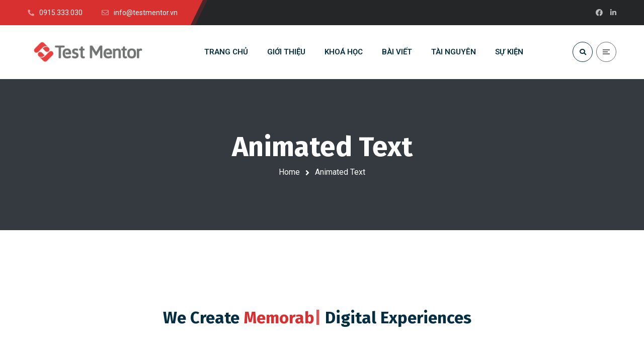

--- FILE ---
content_type: text/css
request_url: https://testmentor.vn/wp-content/plugins/gyan-elements/assets/css/gyan-grid.css?ver=1.0.8
body_size: 572
content:
.gyan-grid {display: flex; flex-wrap: wrap; margin: 0; padding: 0; list-style: none; }
.gyan-grid-small{margin-left:-15px}
.gyan-grid-small>*{padding-left:15px}

.gyan-grid+.gyan-grid-small,
.gyan-grid-small>.gyan-grid-margin,
*+.gyan-grid-margin-small{margin-top:15px}

.gyan-grid-medium{margin-left:-30px}
.gyan-grid-medium>*{padding-left:30px}

.gyan-grid+.gyan-grid-medium,
.gyan-grid-medium>.gyan-grid-margin,
*+.gyan-grid-margin-medium{margin-top:30px}

.gyan-grid-large{margin-left:-40px}
.gyan-grid-large>*{padding-left:40px}

.gyan-grid+.gyan-grid-large,
.gyan-grid-large>.gyan-grid-margin,
*+.gyan-grid-margin-large{margin-top:40px}

.gyan-grid+.gyan-grid,.gyan-grid>.gyan-grid-margin,
*+.gyan-grid-margin{margin-top:30px}

.gyan-elementor-grid {display: flex; flex-wrap: wrap; position: relative; }
.gyan-elementor-grid .gyan-grid-item {position: relative; }
.gyan-elementor-grid .gyan-grid-item-wrap {float: left; margin-bottom: 0; margin-left: 0; }

@media only screen and (min-width: 1025px) {
  	.elementor-element.elementor-grid-1 {position: relative; }
	.elementor-element.elementor-grid-1 .gyan-grid-item-wrap {width: 100%; float: left; }
	.elementor-element.elementor-grid-2 {position: relative; }
	.elementor-element.elementor-grid-2 .gyan-logo-grid {margin-right: -2px; }
	.elementor-element.elementor-grid-2 .gyan-grid-item-wrap {width: 50%; float: left; }
	.elementor-element.elementor-grid-2 .gyan-grid-item-wrap:nth-of-type(2n) {margin-right: 0 !important; }
	.elementor-element.elementor-grid-2 .gyan-grid-item-wrap:nth-of-type(2n+1) {clear: left; }
	.elementor-element.elementor-grid-3 {position: relative; }
	.elementor-element.elementor-grid-3 .gyan-logo-grid {margin-right: -3px; }
	.elementor-element.elementor-grid-3 .gyan-grid-item-wrap {width: 33.3333%; float: left; }
	.elementor-element.elementor-grid-3 .gyan-grid-item-wrap:nth-of-type(3n) {margin-right: 0 !important; }
	.elementor-element.elementor-grid-3 .gyan-grid-item-wrap:nth-of-type(3n+1) {clear: left; }
	.elementor-element.elementor-grid-4 {position: relative; }
	.elementor-element.elementor-grid-4 .gyan-logo-grid {margin-right: -4px; }
	.elementor-element.elementor-grid-4 .gyan-grid-item-wrap {width: 25%; float: left; }
	.elementor-element.elementor-grid-4 .gyan-grid-item-wrap:nth-of-type(4n) {margin-right: 0 !important; }
	.elementor-element.elementor-grid-4 .gyan-grid-item-wrap:nth-of-type(4n+1) {clear: left; }
	.elementor-element.elementor-grid-5 {position: relative; }
	.elementor-element.elementor-grid-5 .gyan-logo-grid {margin-right: -5px; }
	.elementor-element.elementor-grid-5 .gyan-grid-item-wrap {width: 20%; float: left; }
	.elementor-element.elementor-grid-5 .gyan-grid-item-wrap:nth-of-type(5n) {margin-right: 0 !important; }
	.elementor-element.elementor-grid-5 .gyan-grid-item-wrap:nth-of-type(5n+1) {clear: left; }
	.elementor-element.elementor-grid-6 {position: relative; }
	.elementor-element.elementor-grid-6 .gyan-logo-grid {margin-right: -6px; }
	.elementor-element.elementor-grid-6 .gyan-grid-item-wrap {width: 16.6667%; float: left; }
	.elementor-element.elementor-grid-6 .gyan-grid-item-wrap:nth-of-type(6n) {margin-right: 0 !important; }
	.elementor-element.elementor-grid-6 .gyan-grid-item-wrap:nth-of-type(6n+1) {clear: left; }
  	.elementor-element.elementor-grid-7 {position: relative; }
	.elementor-element.elementor-grid-7 .gyan-grid-item-wrap {width: 14.285%; float: left; }
	.elementor-element.elementor-grid-7 .gyan-grid-item-wrap:nth-of-type(7n) {margin-right: 0 !important; }
	.elementor-element.elementor-grid-7 .gyan-grid-item-wrap:nth-of-type(7n+1) {clear: left; }
	.elementor-element.elementor-grid-8 {position: relative; }
	.elementor-element.elementor-grid-8 .gyan-grid-item-wrap {width: 12.5%; float: left; }
	.elementor-element.elementor-grid-8 .gyan-grid-item-wrap:nth-of-type(8n) {margin-right: 0 !important; }
	.elementor-element.elementor-grid-8 .gyan-grid-item-wrap:nth-of-type(8n+1) {clear: left; }
}

@media only screen and (max-width: 1024px) and (min-width: 766px) {
  	.elementor-element.elementor-grid-tablet-1 {position: relative; }
	.elementor-element.elementor-grid-tablet-1 .gyan-grid-item-wrap {width: 100%; float: left; }
	.elementor-element.elementor-grid-tablet-2 {position: relative; }
	.elementor-element.elementor-grid-tablet-2 .gyan-logo-grid {margin-right: -2px; }
	.elementor-element.elementor-grid-tablet-2 .gyan-grid-item-wrap {width: 50%; float: left; }
	.elementor-element.elementor-grid-tablet-2 .gyan-grid-item-wrap:nth-of-type(2n) {margin-right: 0 !important; }
	.elementor-element.elementor-grid-tablet-2 .gyan-grid-item-wrap:nth-of-type(2n+1) {clear: left; }
	.elementor-element.elementor-grid-tablet-3 {position: relative; }
	.elementor-element.elementor-grid-tablet-3 .gyan-logo-grid {margin-right: -3px; }
	.elementor-element.elementor-grid-tablet-3 .gyan-grid-item-wrap {width: 33.3333%; float: left; }
	.elementor-element.elementor-grid-tablet-3 .gyan-grid-item-wrap:nth-of-type(3n) {margin-right: 0 !important; }
	.elementor-element.elementor-grid-tablet-3 .gyan-grid-item-wrap:nth-of-type(3n+1) {clear: left; }
	.elementor-element.elementor-grid-tablet-4 {position: relative; }
	.elementor-element.elementor-grid-tablet-4 .gyan-logo-grid {margin-right: -4px; }
	.elementor-element.elementor-grid-tablet-4 .gyan-grid-item-wrap {width: 25%; float: left; }
	.elementor-element.elementor-grid-tablet-4 .gyan-grid-item-wrap:nth-of-type(4n) {margin-right: 0 !important; }
	.elementor-element.elementor-grid-tablet-4 .gyan-grid-item-wrap:nth-of-type(4n+1) {clear: left; }
	.elementor-element.elementor-grid-tablet-5 {position: relative; }
	.elementor-element.elementor-grid-tablet-5 .gyan-logo-grid {margin-right: -5px; }
	.elementor-element.elementor-grid-tablet-5 .gyan-grid-item-wrap {width: 20%; float: left; }
	.elementor-element.elementor-grid-tablet-5 .gyan-grid-item-wrap:nth-of-type(5n) {margin-right: 0 !important; }
	.elementor-element.elementor-grid-tablet-5 .gyan-grid-item-wrap:nth-of-type(5n+1) {clear: left; }
	.elementor-element.elementor-grid-tablet-6 {position: relative; }
	.elementor-element.elementor-grid-tablet-6 .gyan-logo-grid {margin-right: -6px; }
	.elementor-element.elementor-grid-tablet-6 .gyan-grid-item-wrap {width: 16.6667%; float: left; }
	.elementor-element.elementor-grid-tablet-6 .gyan-grid-item-wrap:nth-of-type(6n) {margin-right: 0 !important; }
	.elementor-element.elementor-grid-tablet-6 .gyan-grid-item-wrap:nth-of-type(6n+1) {clear: left; }
}

@media only screen and (max-width: 767px) {
  	.elementor-element.elementor-grid-mobile-1 {position: relative; }
	.elementor-element.elementor-grid-mobile-1 .gyan-grid-item-wrap {width: 100%; float: left; }
	.elementor-element.elementor-grid-mobile-2 {position: relative; }
	.elementor-element.elementor-grid-mobile-2 .gyan-logo-grid {margin-right: -2px; }
	.elementor-element.elementor-grid-mobile-2 .gyan-grid-item-wrap {width: 50%; float: left; }
	.elementor-element.elementor-grid-mobile-2 .gyan-grid-item-wrap:nth-of-type(2n) {margin-right: 0 !important; }
	.elementor-element.elementor-grid-mobile-2 .gyan-grid-item-wrap:nth-of-type(2n+1) {clear: left; }
	.elementor-element.elementor-grid-mobile-3 {position: relative; }
	.elementor-element.elementor-grid-mobile-3 .gyan-logo-grid {margin-right: -3px; }
	.elementor-element.elementor-grid-mobile-3 .gyan-grid-item-wrap {width: 33.3333%; float: left; }
	.elementor-element.elementor-grid-mobile-3 .gyan-grid-item-wrap:nth-of-type(3n) {margin-right: 0 !important; }
	.elementor-element.elementor-grid-mobile-3 .gyan-grid-item-wrap:nth-of-type(3n+1) {clear: left; }
	.elementor-element.elementor-grid-mobile-4 {position: relative; }
	.elementor-element.elementor-grid-mobile-4 .gyan-logo-grid {margin-right: -4px; }
	.elementor-element.elementor-grid-mobile-4 .gyan-grid-item-wrap {width: 25%; float: left; }
	.elementor-element.elementor-grid-mobile-4 .gyan-grid-item-wrap:nth-of-type(4n) {margin-right: 0 !important; }
	.elementor-element.elementor-grid-mobile-4 .gyan-grid-item-wrap:nth-of-type(4n+1) {clear: left; }
	.elementor-element.elementor-grid-mobile-5 {position: relative; }
	.elementor-element.elementor-grid-mobile-5 .gyan-logo-grid {margin-right: -5px; }
	.elementor-element.elementor-grid-mobile-5 .gyan-grid-item-wrap {width: 20%; float: left; }
	.elementor-element.elementor-grid-mobile-5 .gyan-grid-item-wrap:nth-of-type(5n) {margin-right: 0 !important; }
	.elementor-element.elementor-grid-mobile-5 .gyan-grid-item-wrap:nth-of-type(5n+1) {clear: left; }
	.elementor-element.elementor-grid-mobile-6 {position: relative; }
	.elementor-element.elementor-grid-mobile-6 .gyan-logo-grid {margin-right: -6px; }
	.elementor-element.elementor-grid-mobile-6 .gyan-grid-item-wrap {width: 16.6667%; float: left; }
	.elementor-element.elementor-grid-mobile-6 .gyan-grid-item-wrap:nth-of-type(6n) {margin-right: 0 !important; }
	.elementor-element.elementor-grid-mobile-6 .gyan-grid-item-wrap:nth-of-type(6n+1) {clear: left; }
}

--- FILE ---
content_type: text/css
request_url: https://testmentor.vn/wp-content/plugins/gyan-elements/widgets/widgets.css?ver=1.0.8
body_size: 1592
content:


/* Recent Posts ---------------------------------------------- */

.gyan-recent-posts-tiny ul {
margin: 0;
padding: 0;
border: none;
}

.gyan-recent-posts-tiny li {
list-style: none;
border: none;
float: none;
clear: both;
display: block;
line-height: 22px;
}

.gyan-recent-posts-tiny ul li a img {
max-width: 100px;
float: left;
width: 100px;
height: 70px;
margin: 6px 15px 0 0;
image-rendering: optimizeQuality;
border-radius:3px;
}

.gyan-recent-posts-tiny ul li {
padding: 15px 0 15px 0;
height: auto;
clear: both;
background: none;
margin:0;
}

.gyan-recent-posts-tiny ul li:first-child { padding-top:0; }

.gyan-recent-posts-tiny ul li i {
margin:0;
font-weight:400;
}

.gyan-recent-posts-tiny ul li:last-child {
border-bottom: 0;
padding-bottom: 0;
}

.gyan-recent-posts-tiny ul li a {
text-decoration: none;
}

.gyan-recent-posts-tiny-title {
line-height: 24px;
margin: 0;
padding: 0 0 2px 0;
text-decoration: none;
}

.gyan-recent-posts-tiny-content p span {
padding-right: 10px;
display: inline-block;
font-size: 90%;
}

.gyan-recent-posts-tiny p {
padding: 0;
margin: 0;
}

.gyan-recent-posts-tiny-content {
overflow: hidden;
width:calc(100% - 115px);
}

a.gyan-recent-posts-tiny-icon {
width: 74px;
height: 74px;
float: left;
display: inline-block;
margin-right: 15px;
text-align: center;
font-size: 22px;
border-radius:10px;
}

a.gyan-recent-posts-tiny-icon i {
line-height: 77px;
}

.gyan-recent-posts-tiny-content p span i {
margin-right: 7px;
}

.gyan-recent-posts-tiny-content p {
overflow: hidden;
margin-top:-3px;
opacity:0.6;
}

.footer .gyan-recent-posts-tiny ul li { padding-bottom:20px; }
.sidebar .gyan-recent-posts-tiny-title,.swm-sizepanel .gyan-recent-posts-tiny-title { font-weight:500; }
.sidebar .gyan-recent-posts-tiny ul li,.swm-sizepanel .gyan-recent-posts-tiny ul li { padding-bottom:20px; font-weight:500; }
.sidebar .gyan-recent-posts-tiny ul li:last-child,.swm-sizepanel .gyan-recent-posts-tiny ul li:last-child { padding-bottom:0; }

.gyan_rcp_chevron .gyan-recent-posts-tiny-content {width:100%; }
.swm-widget-content .gyan_rcp_chevron ul li { padding-left: 19px; position:relative; }
.gyan_rcp_chevron ul li:before { content: "\f105";
    font-weight: 700;
    font-family: 'Font Awesome 5 Free';
    left: 0;
    margin-right:0;
    position: absolute;
    top: 0px;
    font-size: 14px;
    margin-top: 0 !important; }



/* Social Icons Widget ---------------------------------------------- */

.gyan-sm-wid-icons ul {
padding: 0;
margin: 0;
display: block;
text-align: center;
}

.gyan-sm-wid-icons ul li,
.swm-sidepanel .gyan-sm-wid-icons ul li,
.sidebar .gyan-sm-wid-icons ul li {
display: inline-block;
margin: 0 7px 7px 0;
padding: 0;
border: 0;
font-size: 14px;
opacity: 1;
overflow: hidden;
line-height: 0;
float: left;
}

.gyan-sm-wid-icons ul li a {
display: inline-block;
border-radius: 0;
overflow: hidden;
text-align: center;
}

.gyan-sm-wid-icons ul li:hover {
opacity: 0.9;
}

.gyan-sm-wid-icons ul li.ic-round,
.gyan-sm-wid-icons ul li.ic-round a {
border-radius: 4px;
}

.gyan-sm-wid-icons ul li.ic-circle,
.gyan-sm-wid-icons ul li.ic-circle a {
border-radius: 100px;
}

.gyan-sm-wid-icons ul li.ic-small a {
width: 24px;
height: 24px;
}

.gyan-sm-wid-icons ul li.ic-small i {
font-size: 12px;
line-height: 24px;
}

.gyan-sm-wid-icons ul li.ic-medium a {
width: 35px;
height: 35px;
}

.gyan-sm-wid-icons ul li.ic-medium i {
font-size: 14px;
line-height: 36px;
margin:0;
}

.gyan-sm-wid-icons ul li.ic-large a {
width: 40px;
height: 40px;
}

.gyan-sm-wid-icons ul li.ic-large i {
font-size: 18px;
line-height: 40px;
}

.gyan-sm-wid-icons ul li.ic-xlarge a {
width: 50px;
height: 50px;
}

.gyan-sm-wid-icons ul li.ic-xlarge i {
font-size: 22px;
line-height: 50px;
}

.gyan-wid-logo-img { margin-bottom:32px; }
.footer .gyan-sm-wid-i-no-bg ul li { padding:0; margin:0; }
.gyan-sm-wid-i-no-bg ul li.ic-small a,
.gyan-sm-wid-i-no-bg ul li.ic-medium a,
.gyan-sm-wid-i-no-bg ul li.ic-large a,
.gyan-sm-wid-i-no-bg ul li.ic-xlarge a { text-align:left; width:auto; height:auto; margin:0 20px 5px 0; padding:0; }

/*Contact Info*/
.sidebar .gyan-cinfo-wid-icons ul li,
.swm-sidepanel .gyan-cinfo-wid-icons ul li,
.footer .gyan-cinfo-wid-icons ul li { padding-left:32px; }
.swm-container .gyan-cinfo-wid-icons ul li { list-style:none; }
.swm-container .gyan-cinfo-wid-icons ul li:first-child { padding-top:0; }

.gyan-cinfo-wid-icons ul li:before { font-family: 'Font Awesome 5 Free'; left: 0; margin-right: 8px; position: absolute;width:15px; text-align:center; font-weight: 900; }
.gyan-cinfo-wid-icons ul li.gyan-cinfo-phone:before { content: "\f095"; margin-top:2px; -ms-filter:"progid:DXImageTransform.Microsoft.BasicImage(rotation=0, mirror=1)";transform:scaleX(-1)}.fa-flip-vertical{transform:scaleY(-1)  }
.gyan-cinfo-wid-icons ul li.gyan-cinfo-email:before { content: "\f0e0"; margin-top:2px;  }
.gyan-cinfo-wid-icons ul li.gyan-cinfo-time:before { content: "\f017";  }
.gyan-cinfo-wid-icons ul li.gyan-cinfo-address:before { content: "\f3c5";  }

/* General */
.swm-site-content .elementor-widget-wp-widget-gyan_contact h5,
.swm-site-content .elementor-widget-wp-widget-gyan_social h5,
.swm-site-content .elementor-widget-wp-widget-gyan_recent_posts_wid h5,
.swm-site-content .elementor-widget-wp-widget-gyan_recent_posts_large_wid h5 { margin-bottom:20px; }

/*Useful Links*/
.gyan_useful_links_widget ul { width:100%; display:block; margin:0; }
.gyan_useful_links_widget ul li { width:50%; padding-right:5px; float:left; }
.footer .gyan_useful_links_widget ul li,
.sidebar .gyan_useful_links_widget ul li,
.swm-sidepanel .gyan_useful_links_widget ul li { padding-right:5px; }

@media only screen and (max-width: 480px) {
	.gyan-useful-res-mobile-1col.gyan_useful_links_widget ul li { width:100%; }
	.footer .gyan_useful_links_widget.gyan-useful-res-mobile-1col ul li,
	.sidebar .gyan_useful_links_widget.gyan-useful-res-mobile-1col ul li,
	.swm-sidepanel .gyan_useful_links_widget.gyan-useful-res-mobile-1col ul li { padding-right:0; }
}

/*Posts Slider*/

.gyan-posts-slider-widget .owl-next,
.gyan-posts-slider-widget .owl-prev {position: absolute; bottom:1px; border: 0; outline: 0; text-align: center; width:18px; height:18px; line-height:18px; text-align:center; cursor: pointer; opacity:0; transition: all 0.3s ease-in-out; border-radius:100%; padding:0; margin:0; background:none; }

.owl-nav .owl-next:before,
.owl-nav .owl-prev:before { content:'\f104'; font-family:'Font Awesome 5 Free'; font-weight:900; font-style:normal; font-size:19px; }
.owl-nav .owl-next:before { content:'\f105'; }

.gyan-posts-slider-widget .owl-dots {display: -webkit-flex; display: -moz-flex; display: -ms-flex; display: -o-flex; display: flex; -webkit-box-align: center; -ms-flex-align: center; align-items: center; -webkit-box-pack: center; -ms-flex-pack: center; justify-content: center; margin:32px 0 5px 0; }

.gyan-posts-slider-widget .owl-dot {width: 12px; height: 12px; margin:4px; background: transparent; border-radius:100%; outline: 0; cursor: pointer; transition: all .25s ease-in-out; border:4px solid #c7c7c7; }

.gyan-posts-slider-widget .owl-next { right:0; }
.gyan-posts-slider-widget .owl-prev { left:0; }

.gyan-posts-slider-widget-wrap:hover .owl-next,
.gyan-posts-slider-widget-wrap:hover .owl-prev {opacity: 1; background:none; }

.gyan-posts-slider-widget-title { font-size:18px; }
.gyan-posts-slider-widget img { border-radius:3px; margin-bottom:10px; }
.gyan-posts-slider-widget-meta { font-size:13px; }








--- FILE ---
content_type: text/css
request_url: https://testmentor.vn/wp-content/themes/bizix/webfonts/flat-icons/flaticon.css?ver=1.0.8
body_size: 252
content:
	/*
  	Flaticon icon font: Flaticon
  	Creation date: 29/10/2019 13:40
  	*/

@font-face {
  font-family: "Flaticon";
  src: url("./Flaticon.eot");
  src: url("./Flaticon.eot?#iefix") format("embedded-opentype"),
       url("./Flaticon.woff2") format("woff2"),
       url("./Flaticon.woff") format("woff"),
       url("./Flaticon.ttf") format("truetype"),
       url("./Flaticon.svg#Flaticon") format("svg");
  font-weight: normal;
  font-style: normal;
}

@media screen and (-webkit-min-device-pixel-ratio:0) {@font-face {font-family: "Flaticon"; src: url("./Flaticon.svg#Flaticon") format("svg"); } }

[class^="swm-fi-"]:before, [class*=" swm-fi-"]:before, [class^="swm-fi-"]:after, [class*=" swm-fi-"]:after {font-family: Flaticon; }

.swm-fi-search:before { content: "\f100"; }
.swm-fi-phone-call:before { content: "\f101"; }
.swm-fi-envelope:before { content: "\f102"; }
.swm-fi-placeholder:before { content: "\f103"; }
.swm-fi-house:before { content: "\f104"; }
.swm-fi-next:before { content: "\f105"; }
.swm-fi-next-1:before { content: "\f106"; }
.swm-fi-back:before { content: "\f107"; }
.swm-fi-like:before { content: "\f108"; }
.swm-fi-heart:before { content: "\f109"; }
.swm-fi-share:before { content: "\f10a"; }
.swm-fi-shopping-cart:before { content: "\f10b"; }
.swm-fi-avatar:before { content: "\f10c"; }
.swm-fi-edit:before { content: "\f10d"; }
.swm-fi-star:before { content: "\f10e"; }
.swm-fi-musical-note:before { content: "\f10f"; }
.swm-fi-link:before { content: "\f110"; }
.swm-fi-shopping-bag:before { content: "\f111"; }
.swm-fi-cancel:before { content: "\f112"; }
.swm-fi-chat:before { content: "\f113"; }
.swm-fi-chat-1:before { content: "\f114"; }
.swm-fi-monitor:before { content: "\f115"; }

--- FILE ---
content_type: text/css
request_url: https://testmentor.vn/wp-content/uploads/elementor/css/post-1492.css?ver=1769529555
body_size: 1471
content:
.elementor-1492 .elementor-element.elementor-element-730ffcce{padding:50px 30px 150px 30px;}.elementor-1492 .elementor-element.elementor-element-2d646332 .gyan-animated-text-prefix, .elementor-1492 .elementor-element.elementor-element-2d646332 .gyan-animated-text-suffix{display:inline;}.elementor-1492 .elementor-element.elementor-element-2d646332 .gyan-animated-text{text-align:center;}.elementor-1492 .elementor-element.elementor-element-2d646332 .gyan-animated-text .typed-cursor{color:#d83030;}.elementor-1492 .elementor-element.elementor-element-2d646332 .gyan-animated-text-tag{margin:-1px -1px -1px -1px;}.elementor-1492 .elementor-element.elementor-element-2d646332 .gyan-animated-text-strings, .elementor-1492 .elementor-element.elementor-element-2d646332 .typed-cursor{color:#d83030;}.elementor-1492 .elementor-element.elementor-element-2d646332 .gyan-animated-text-strings{margin:0px 0px 0px 0px;}.elementor-1492 .elementor-element.elementor-element-2d646332 .gyan-animated-text-prefix{color:#032e42;}.elementor-1492 .elementor-element.elementor-element-2d646332 .gyan-animated-text-suffix{color:#032e42;}.elementor-1492 .elementor-element.elementor-element-6c53040:not(.elementor-motion-effects-element-type-background), .elementor-1492 .elementor-element.elementor-element-6c53040 > .elementor-motion-effects-container > .elementor-motion-effects-layer{background-color:#F6F3EE;}.elementor-1492 .elementor-element.elementor-element-6c53040{transition:background 0.3s, border 0.3s, border-radius 0.3s, box-shadow 0.3s;padding:150px 30px 150px 30px;}.elementor-1492 .elementor-element.elementor-element-6c53040 > .elementor-background-overlay{transition:background 0.3s, border-radius 0.3s, opacity 0.3s;}.elementor-1492 .elementor-element.elementor-element-5a7d7f59 .gyan-animated-text-strings{background-color:#FFFFFF;width:172px;border-radius:5px 5px 5px 5px;padding:3px 0px 2px 0px;margin:-5px 10px 0px 10px;}.elementor-1492 .elementor-element.elementor-element-5a7d7f59 .gyan-animated-text-prefix, .elementor-1492 .elementor-element.elementor-element-5a7d7f59 .gyan-animated-text-suffix{display:inline;}.elementor-1492 .elementor-element.elementor-element-5a7d7f59 .gyan-animated-text{text-align:center;}.elementor-1492 .elementor-element.elementor-element-5a7d7f59 .gyan-animated-text .typed-cursor{color:#d83030;}.elementor-1492 .elementor-element.elementor-element-5a7d7f59 .gyan-animated-text-tag{margin:0px 0px 0px 0px;}.elementor-1492 .elementor-element.elementor-element-5a7d7f59 .gyan-animated-text-strings, .elementor-1492 .elementor-element.elementor-element-5a7d7f59 .typed-cursor{color:#D83030;}.elementor-1492 .elementor-element.elementor-element-5a7d7f59 .gyan-animated-text-strings span,.elementor-1492 .elementor-element.elementor-element-5a7d7f59 .gyan-animated-text-strings, .elementor-1492 .elementor-element.elementor-element-5a7d7f59 .typed-cursor{font-family:"Satisfy", Sans-serif;font-size:33px;line-height:47px;}.elementor-1492 .elementor-element.elementor-element-5a7d7f59 .gyan-animated-text-prefix{color:#032e42;font-family:"Zilla Slab", Sans-serif;font-size:36px;}.elementor-1492 .elementor-element.elementor-element-5a7d7f59 .gyan-animated-text-suffix{color:#032e42;font-family:"Zilla Slab", Sans-serif;font-size:36px;}.elementor-1492 .elementor-element.elementor-element-69ab9223{padding:150px 30px 150px 30px;}.elementor-1492 .elementor-element.elementor-element-36daa7b5 .gyan-animated-text-prefix, .elementor-1492 .elementor-element.elementor-element-36daa7b5 .gyan-animated-text-suffix{display:block;}.elementor-1492 .elementor-element.elementor-element-36daa7b5 .gyan-animated-text{text-align:center;}.elementor-1492 .elementor-element.elementor-element-36daa7b5 .gyan-animated-text .typed-cursor{color:#d83030;}.elementor-1492 .elementor-element.elementor-element-36daa7b5 .gyan-animated-text-tag{margin:0px 0px 0px 0px;}.elementor-1492 .elementor-element.elementor-element-36daa7b5 .gyan-animated-text-strings, .elementor-1492 .elementor-element.elementor-element-36daa7b5 .typed-cursor{color:#D83030;}.elementor-1492 .elementor-element.elementor-element-36daa7b5 .gyan-animated-text-strings span,.elementor-1492 .elementor-element.elementor-element-36daa7b5 .gyan-animated-text-strings, .elementor-1492 .elementor-element.elementor-element-36daa7b5 .typed-cursor{font-family:"Chewy", Sans-serif;font-size:50px;}.elementor-1492 .elementor-element.elementor-element-36daa7b5 .gyan-animated-text-strings{margin:0px 0px 0px 0px;}.elementor-1492 .elementor-element.elementor-element-36daa7b5 .gyan-animated-text-prefix{color:#444444;font-family:"Pacifico", Sans-serif;font-size:32px;}.elementor-1492 .elementor-element.elementor-element-36daa7b5 .gyan-animated-text-suffix{color:#032E42;font-family:"Pacifico", Sans-serif;font-size:32px;}.elementor-1492 .elementor-element.elementor-element-6ba04e01:not(.elementor-motion-effects-element-type-background), .elementor-1492 .elementor-element.elementor-element-6ba04e01 > .elementor-motion-effects-container > .elementor-motion-effects-layer{background-color:transparent;background-image:linear-gradient(60deg, #C92063 0%, #882EA2 100%);}.elementor-1492 .elementor-element.elementor-element-6ba04e01{transition:background 0.3s, border 0.3s, border-radius 0.3s, box-shadow 0.3s;padding:200px 30px 200px 30px;}.elementor-1492 .elementor-element.elementor-element-6ba04e01 > .elementor-background-overlay{transition:background 0.3s, border-radius 0.3s, opacity 0.3s;}.elementor-1492 .elementor-element.elementor-element-42b7810f .gyan-animated-text-prefix, .elementor-1492 .elementor-element.elementor-element-42b7810f .gyan-animated-text-suffix{display:inline;}.elementor-1492 .elementor-element.elementor-element-42b7810f .gyan-animated-text{text-align:center;}.elementor-1492 .elementor-element.elementor-element-42b7810f .gyan-animated-text .typed-cursor{color:#d83030;}.elementor-1492 .elementor-element.elementor-element-42b7810f .gyan-animated-text-tag{margin:0px 0px 0px 0px;}.elementor-1492 .elementor-element.elementor-element-42b7810f .gyan-animated-text-strings{width:148px;}.elementor-1492 .elementor-element.elementor-element-42b7810f .gyan-animated-text-strings, .elementor-1492 .elementor-element.elementor-element-42b7810f .typed-cursor{color:#F1FF00;}.elementor-1492 .elementor-element.elementor-element-42b7810f .gyan-animated-text-strings span,.elementor-1492 .elementor-element.elementor-element-42b7810f .gyan-animated-text-strings, .elementor-1492 .elementor-element.elementor-element-42b7810f .typed-cursor{font-family:"Ribeye", Sans-serif;font-size:37px;}.elementor-1492 .elementor-element.elementor-element-42b7810f .gyan-animated-text-suffix{color:#FFFFFF;font-family:"Ribeye", Sans-serif;font-size:103px;}.elementor-1492 .elementor-element.elementor-element-72cbf53d:not(.elementor-motion-effects-element-type-background), .elementor-1492 .elementor-element.elementor-element-72cbf53d > .elementor-motion-effects-container > .elementor-motion-effects-layer{background-color:#EFEFEF;}.elementor-1492 .elementor-element.elementor-element-72cbf53d{transition:background 0.3s, border 0.3s, border-radius 0.3s, box-shadow 0.3s;padding:150px 30px 150px 30px;}.elementor-1492 .elementor-element.elementor-element-72cbf53d > .elementor-background-overlay{transition:background 0.3s, border-radius 0.3s, opacity 0.3s;}.elementor-1492 .elementor-element.elementor-element-7ff8d1a1 .gyan-animated-text-prefix, .elementor-1492 .elementor-element.elementor-element-7ff8d1a1 .gyan-animated-text-suffix{display:inline;}.elementor-1492 .elementor-element.elementor-element-7ff8d1a1 .gyan-animated-text{text-align:left;}.elementor-1492 .elementor-element.elementor-element-7ff8d1a1 .gyan-animated-text .typed-cursor{color:#d83030;}.elementor-1492 .elementor-element.elementor-element-7ff8d1a1 .gyan-animated-text-tag{margin:0px 0px 0px 0px;}.elementor-1492 .elementor-element.elementor-element-7ff8d1a1 .gyan-animated-text-strings, .elementor-1492 .elementor-element.elementor-element-7ff8d1a1 .typed-cursor{color:#d83030;}.elementor-1492 .elementor-element.elementor-element-7ff8d1a1 .gyan-animated-text-strings span,.elementor-1492 .elementor-element.elementor-element-7ff8d1a1 .gyan-animated-text-strings, .elementor-1492 .elementor-element.elementor-element-7ff8d1a1 .typed-cursor{font-size:40px;}.elementor-1492 .elementor-element.elementor-element-7ff8d1a1 .gyan-animated-text-prefix{color:#333333;font-size:40px;}.elementor-1492 .elementor-element.elementor-element-5a01136e{padding:150px 30px 150px 30px;}.elementor-1492 .elementor-element.elementor-element-3c96553b > .elementor-widget-container{padding:0px 0px 150px 0px;}.elementor-1492 .elementor-element.elementor-element-3c96553b .gyan-animated-text-prefix, .elementor-1492 .elementor-element.elementor-element-3c96553b .gyan-animated-text-suffix{display:inline;}.elementor-1492 .elementor-element.elementor-element-3c96553b .gyan-animated-text{text-align:right;}.elementor-1492 .elementor-element.elementor-element-3c96553b .gyan-animated-text .typed-cursor{color:#d83030;}.elementor-1492 .elementor-element.elementor-element-3c96553b .gyan-animated-text-tag{margin:0px 0px 0px 0px;}.elementor-1492 .elementor-element.elementor-element-3c96553b .gyan-animated-text-strings{width:170px;}.elementor-1492 .elementor-element.elementor-element-3c96553b .gyan-animated-text-strings, .elementor-1492 .elementor-element.elementor-element-3c96553b .typed-cursor{color:#d83030;}.elementor-1492 .elementor-element.elementor-element-3c96553b .gyan-animated-text-prefix{color:#235789;font-family:"Pacifico", Sans-serif;font-size:35px;font-weight:400;}.elementor-1492 .elementor-element.elementor-element-754a2348 .gyan-animated-text-prefix, .elementor-1492 .elementor-element.elementor-element-754a2348 .gyan-animated-text-suffix{display:inline;}.elementor-1492 .elementor-element.elementor-element-754a2348 .gyan-animated-text{text-align:left;}.elementor-1492 .elementor-element.elementor-element-754a2348 .gyan-animated-text .typed-cursor{color:#d83030;}.elementor-1492 .elementor-element.elementor-element-754a2348 .gyan-animated-text-tag{margin:0px 0px 0px 0px;}.elementor-1492 .elementor-element.elementor-element-754a2348 .gyan-animated-text-strings{width:89px;}.elementor-1492 .elementor-element.elementor-element-754a2348 .gyan-animated-text-strings, .elementor-1492 .elementor-element.elementor-element-754a2348 .typed-cursor{color:#d83030;}.elementor-1492 .elementor-element.elementor-element-754a2348 .gyan-animated-text-strings span,.elementor-1492 .elementor-element.elementor-element-754a2348 .gyan-animated-text-strings, .elementor-1492 .elementor-element.elementor-element-754a2348 .typed-cursor{font-size:35px;}.elementor-1492 .elementor-element.elementor-element-754a2348 .gyan-animated-text-suffix{color:#235789;font-size:35px;}.elementor-1492 .elementor-element.elementor-element-19e89898:not(.elementor-motion-effects-element-type-background), .elementor-1492 .elementor-element.elementor-element-19e89898 > .elementor-motion-effects-container > .elementor-motion-effects-layer{background-color:#F6F3EE;}.elementor-1492 .elementor-element.elementor-element-19e89898{transition:background 0.3s, border 0.3s, border-radius 0.3s, box-shadow 0.3s;padding:150px 30px 150px 30px;}.elementor-1492 .elementor-element.elementor-element-19e89898 > .elementor-background-overlay{transition:background 0.3s, border-radius 0.3s, opacity 0.3s;}.elementor-1492 .elementor-element.elementor-element-6b5b54ce .gyan-animated-text-prefix, .elementor-1492 .elementor-element.elementor-element-6b5b54ce .gyan-animated-text-suffix{display:block;}.elementor-1492 .elementor-element.elementor-element-6b5b54ce .gyan-animated-text{text-align:center;}.elementor-1492 .elementor-element.elementor-element-6b5b54ce .gyan-animated-text .typed-cursor{color:#d83030;}.elementor-1492 .elementor-element.elementor-element-6b5b54ce .gyan-animated-text-tag{margin:0px 0px 0px 0px;}.elementor-1492 .elementor-element.elementor-element-6b5b54ce .gyan-animated-text-strings, .elementor-1492 .elementor-element.elementor-element-6b5b54ce .typed-cursor{color:#d83030;}.elementor-1492 .elementor-element.elementor-element-6b5b54ce .gyan-animated-text-strings span,.elementor-1492 .elementor-element.elementor-element-6b5b54ce .gyan-animated-text-strings, .elementor-1492 .elementor-element.elementor-element-6b5b54ce .typed-cursor{font-family:"Anton", Sans-serif;font-size:50px;font-weight:400;line-height:100px;}.elementor-1492 .elementor-element.elementor-element-6b5b54ce .gyan-animated-text-prefix{color:#032e42;font-family:"Satisfy", Sans-serif;font-size:36px;}.elementor-1492 .elementor-element.elementor-element-6b5b54ce .gyan-animated-text-suffix{color:#032e42;font-family:"Satisfy", Sans-serif;font-size:36px;}.elementor-1492 .elementor-element.elementor-element-74ea99e9{padding:150px 30px 150px 30px;}.elementor-1492 .elementor-element.elementor-element-403287a .gyan-animated-text-strings{background-color:transparent;width:160px;border-radius:4px 4px 4px 4px;margin:0px 10px 0px 10px;background-image:linear-gradient(130deg, #D83030 0%, #F3A712 100%);}.elementor-1492 .elementor-element.elementor-element-403287a .gyan-animated-text-prefix, .elementor-1492 .elementor-element.elementor-element-403287a .gyan-animated-text-suffix{display:inline;}.elementor-1492 .elementor-element.elementor-element-403287a .gyan-animated-text{text-align:center;}.elementor-1492 .elementor-element.elementor-element-403287a .gyan-animated-text .typed-cursor{color:#d83030;}.elementor-1492 .elementor-element.elementor-element-403287a .gyan-animated-text-tag{margin:0px 0px 0px 0px;}.elementor-1492 .elementor-element.elementor-element-403287a .gyan-animated-text-strings, .elementor-1492 .elementor-element.elementor-element-403287a .typed-cursor{color:#FFFFFF;}.elementor-1492 .elementor-element.elementor-element-403287a .gyan-animated-text-strings span,.elementor-1492 .elementor-element.elementor-element-403287a .gyan-animated-text-strings, .elementor-1492 .elementor-element.elementor-element-403287a .typed-cursor{font-family:"Oswald", Sans-serif;font-size:36px;font-weight:500;text-transform:uppercase;line-height:76px;}.elementor-1492 .elementor-element.elementor-element-403287a .gyan-animated-text-prefix{color:#032e42;font-family:"Oswald", Sans-serif;font-size:40px;font-weight:500;}.elementor-1492 .elementor-element.elementor-element-403287a .gyan-animated-text-suffix{color:#032e42;font-family:"Oswald", Sans-serif;font-size:40px;font-weight:500;}.elementor-1492 .elementor-element.elementor-element-4ce18c9e:not(.elementor-motion-effects-element-type-background), .elementor-1492 .elementor-element.elementor-element-4ce18c9e > .elementor-motion-effects-container > .elementor-motion-effects-layer{background-color:transparent;background-image:linear-gradient(90deg, #7253C6 0%, #F25A99 100%);}.elementor-1492 .elementor-element.elementor-element-4ce18c9e{transition:background 0.3s, border 0.3s, border-radius 0.3s, box-shadow 0.3s;padding:150px 30px 150px 30px;}.elementor-1492 .elementor-element.elementor-element-4ce18c9e > .elementor-background-overlay{transition:background 0.3s, border-radius 0.3s, opacity 0.3s;}.elementor-1492 .elementor-element.elementor-element-5b112f3f .gyan-animated-text-prefix, .elementor-1492 .elementor-element.elementor-element-5b112f3f .gyan-animated-text-suffix{display:inline;}.elementor-1492 .elementor-element.elementor-element-5b112f3f .gyan-animated-text{text-align:center;}.elementor-1492 .elementor-element.elementor-element-5b112f3f .gyan-animated-text .typed-cursor{color:#d83030;}.elementor-1492 .elementor-element.elementor-element-5b112f3f .gyan-animated-text-tag{margin:0px 0px 0px 0px;}.elementor-1492 .elementor-element.elementor-element-5b112f3f .gyan-animated-text-strings{width:105px;text-shadow:0px 30px 10px rgba(0,0,0,0.3);}.elementor-1492 .elementor-element.elementor-element-5b112f3f .gyan-animated-text-strings, .elementor-1492 .elementor-element.elementor-element-5b112f3f .typed-cursor{color:#FFD800;}.elementor-1492 .elementor-element.elementor-element-5b112f3f .gyan-animated-text-strings span,.elementor-1492 .elementor-element.elementor-element-5b112f3f .gyan-animated-text-strings, .elementor-1492 .elementor-element.elementor-element-5b112f3f .typed-cursor{font-size:59px;}.elementor-1492 .elementor-element.elementor-element-5b112f3f .gyan-animated-text-prefix{color:#FFFFFF;font-size:44px;text-shadow:1px 30px 10px rgba(0,0,0,0.3);}.elementor-1492 .elementor-element.elementor-element-c5da6df{padding:150px 30px 150px 30px;}.elementor-1492 .elementor-element.elementor-element-400febac .gyan-animated-text-prefix, .elementor-1492 .elementor-element.elementor-element-400febac .gyan-animated-text-suffix{display:inline;}.elementor-1492 .elementor-element.elementor-element-400febac .gyan-animated-text{text-align:center;}.elementor-1492 .elementor-element.elementor-element-400febac .gyan-animated-text .typed-cursor{color:#d83030;}.elementor-1492 .elementor-element.elementor-element-400febac .gyan-animated-text-tag{margin:0px 0px 0px 0px;}.elementor-1492 .elementor-element.elementor-element-400febac .gyan-animated-text-strings{width:135px;}.elementor-1492 .elementor-element.elementor-element-400febac .gyan-animated-text-strings, .elementor-1492 .elementor-element.elementor-element-400febac .typed-cursor{color:#d83030;}.elementor-1492 .elementor-element.elementor-element-400febac .gyan-animated-text-strings span,.elementor-1492 .elementor-element.elementor-element-400febac .gyan-animated-text-strings, .elementor-1492 .elementor-element.elementor-element-400febac .typed-cursor{font-family:"Passion One", Sans-serif;font-size:48px;font-weight:400;text-decoration:underline;}.elementor-1492 .elementor-element.elementor-element-400febac .gyan-animated-text-prefix{color:#F3A712;font-family:"Passion One", Sans-serif;font-size:48px;font-weight:400;}.elementor-1492 .elementor-element.elementor-element-400febac .gyan-animated-text-suffix{color:#F3A712;font-family:"Passion One", Sans-serif;font-size:48px;font-weight:400;}@media(max-width:1024px){.elementor-1492 .elementor-element.elementor-element-730ffcce{padding:20px 30px 100px 30px;}.elementor-1492 .elementor-element.elementor-element-6c53040{padding:100px 30px 100px 30px;}.elementor-1492 .elementor-element.elementor-element-69ab9223{padding:100px 30px 100px 30px;}.elementor-1492 .elementor-element.elementor-element-6ba04e01{padding:100px 30px 100px 30px;}.elementor-1492 .elementor-element.elementor-element-72cbf53d{padding:100px 30px 100px 30px;}.elementor-1492 .elementor-element.elementor-element-5a01136e{padding:100px 30px 100px 30px;}.elementor-1492 .elementor-element.elementor-element-19e89898{padding:100px 30px 100px 30px;}.elementor-1492 .elementor-element.elementor-element-74ea99e9{padding:100px 30px 100px 30px;}.elementor-1492 .elementor-element.elementor-element-4ce18c9e{padding:100px 30px 100px 30px;}.elementor-1492 .elementor-element.elementor-element-c5da6df{padding:100px 30px 100px 30px;}}@media(max-width:767px){.elementor-1492 .elementor-element.elementor-element-730ffcce{padding:20px 30px 80px 30px;}.elementor-1492 .elementor-element.elementor-element-6c53040{padding:80px 30px 80px 30px;}.elementor-1492 .elementor-element.elementor-element-69ab9223{padding:80px 30px 80px 30px;}.elementor-1492 .elementor-element.elementor-element-6ba04e01{padding:80px 30px 80px 30px;}.elementor-1492 .elementor-element.elementor-element-72cbf53d{padding:80px 30px 80px 30px;}.elementor-1492 .elementor-element.elementor-element-5a01136e{padding:80px 30px 80px 30px;}.elementor-1492 .elementor-element.elementor-element-19e89898{padding:80px 30px 80px 30px;}.elementor-1492 .elementor-element.elementor-element-74ea99e9{padding:80px 30px 80px 30px;}.elementor-1492 .elementor-element.elementor-element-4ce18c9e{padding:80px 30px 80px 30px;}.elementor-1492 .elementor-element.elementor-element-5b112f3f .gyan-animated-text-prefix{line-height:80px;}.elementor-1492 .elementor-element.elementor-element-c5da6df{padding:80px 30px 80px 30px;}.elementor-1492 .elementor-element.elementor-element-400febac .gyan-animated-text-strings span,.elementor-1492 .elementor-element.elementor-element-400febac .gyan-animated-text-strings, .elementor-1492 .elementor-element.elementor-element-400febac .typed-cursor{line-height:77px;}}

--- FILE ---
content_type: application/javascript
request_url: https://testmentor.vn/wp-content/plugins/gyan-elements/assets/js/gyan-widgets.js?ver=1.0.8
body_size: 11853
content:
(function ($) {

	function getElementSettings( $element ) {
		var elementSettings = {},
			modelCID 		= $element.data( 'model-cid' );

		if ( elementorFrontend.isEditMode() && modelCID ) {
			var settings 		= elementorFrontend.config.elements.data[ modelCID ],
				settingsKeys 	= elementorFrontend.config.elements.keys[ settings.attributes.widgetType || settings.attributes.elType ];

			jQuery.each( settings.getActiveControls(), function( controlKey ) {
				if ( -1 !== settingsKeys.indexOf( controlKey ) ) {
					elementSettings[ controlKey ] = settings.attributes[ controlKey ];
				}
			} );
		} else {
			elementSettings = $element.data('settings') || {};
		}

		return elementSettings;
	}

	function gyanAccordion($scope, $) {
		var elementSettings 	= getElementSettings( $scope ),
			$accordion_title    = $scope.find(".gyan-accordion-tab-title"),
			$accordion_type     = elementSettings.accordion_type,
			$accordion_speed    = elementSettings.toggle_speed;

		    // Open default actived tab
		    $accordion_title.each(function(){
		        if ( $(this).hasClass('gyan-accordion-tab-active-default') ) {
		            $(this).addClass('gyan-accordion-tab-show gyan-accordion-tab-active');
		            $(this).next().slideDown($accordion_speed);
		           	$(this).parent().addClass('gyan-accordion-item-active');
		        }
		    })

		    // Remove multiple click event for nested accordion
		    $accordion_title.unbind("click");

		    $accordion_title.click(function(e) {
		        e.preventDefault();

		        var $this = $(this);

		        if ( $accordion_type === 'accordion' ) {
		            if ( $this.hasClass("gyan-accordion-tab-show") ) {
		                $this.removeClass("gyan-accordion-tab-show gyan-accordion-tab-active");
		                $this.next().slideUp($accordion_speed);
		                $this.parent().removeClass("gyan-accordion-item-active");
		            } else {
		                $this.parent().parent().find(".gyan-accordion-tab-title").removeClass("gyan-accordion-tab-show gyan-accordion-tab-active");
		                $this.parent().parent().find(".gyan-accordion-tab-content").slideUp($accordion_speed);
		                $this.toggleClass("gyan-accordion-tab-show gyan-accordion-tab-active");
		                $this.next().slideToggle($accordion_speed);
		                $this.parent().parent().find(".gyan-accordion-item").removeClass("gyan-accordion-item-active");
		                $this.parent().toggleClass('gyan-accordion-item-active');
		            }
		        } else {
		            // For acccordion type 'toggle'
		            if ( $this.hasClass("gyan-accordion-tab-show") ) {
		                $this.removeClass("gyan-accordion-tab-show gyan-accordion-tab-active");
		                $this.next().slideUp($accordion_speed);
		                $this.parent().removeClass("gyan-accordion-item-active");
		            } else {
		                $this.addClass("gyan-accordion-tab-show gyan-accordion-tab-active");
		                $this.next().slideDown($accordion_speed);
		                $this.parent().addClass('gyan-accordion-item-active');
		            }
		        }
		    });
	}

	function gyanAnimatedText($scope, $) {

		var $animated_text = $scope.find( '.gyan-animated-text' );

		if ( ! $animated_text.length ) {
			return;
		}

		$animated_text.each(function () {
			var $this = $(this),
				$heading = $scope.find( '.gyan-animated-text > *' ),
				strings = $this.find('.gyan-animated-text-strings'),
				anim = $this.data('anim'),
				speed = $this.data('speed'),
				delay = $this.data('delay'),
				cursor = $this.data('cursor') ? true : false,
				loop = $this.data('loop') ? true : false,
				animatedText = $this.data('animated-text'),
				animatedText = animatedText.split('@@');

			if ( 'typing' == anim ) {
				strings.typed({
					strings: animatedText,
					typeSpeed: speed,
					startDelay: delay,
					showCursor: cursor,
					loop: loop,
				});
			} else{
				strings.Morphext({
					animation: anim,
					separator: '@@',
					speed: delay
				});
			}

			$($heading).animate({
	        	easing:  'slow',
                opacity: 1
            }, 500 );
		});
	}

	function gyanButtonScroll($scope, $) {

		var $this = $scope.find( '.gyan-button-scroll' );

		$this.click(function(e) {
			e.preventDefault();

			var getSettings = $(this).data( 'settings' );
			var getDuration = ( getSettings.duration ) ? ( getSettings.duration ) : '';
			var getOffset = ( getSettings.offset ) ? ( getSettings.offset ) : '';

			var position = $($(this).data('selector')).offset().top;

			$("body, html").animate({
				scrollTop: position + getOffset
			},getDuration );
		});

	}

	function gyanContactFormSevenStyler($scope, $) {

		if ( 'undefined' == typeof $scope )
			return;

		var	cf7SelectFields = $scope.find('select:not([multiple])'),
			cf7Loader = $scope.find('span.ajax-loader');

		cf7SelectFields.wrap( "<span class='gyan-cf7-select-custom'></span>" );

		cf7Loader.wrap( "<div class='gyan-cf7-loader-active'></div>" );

		var wpcf7event = document.querySelector( '.wpcf7' );

		if( null !== wpcf7event ) {
			wpcf7event.addEventListener( 'wpcf7submit', function( event ) {
				var cf7ErrorFields = $scope.find('.wpcf7-not-valid-tip');
			    cf7ErrorFields.wrap( "<span class='gyan-cf7-alert'></span>" );
			}, false );
		}

	}

	function gyanBlogpost($scope, $) {
		$scope.find('.gyan-blogpost').each(function () {
			var $this = $(this),
				$isoGrid = $this.children('.gyan-bp-grid');

			$this.imagesLoaded( function() {
				$isoGrid.isotope({
					itemSelector: '.gyan-bp-col',
					percentPosition: true,
					masonry: {
						columnWidth: '.gyan-bp-col',
					}
				});
			});

			var uid = $this.data('uid'),
				columns = $this.data('columns'),
				categories = $this.data('categories'),
				postsNum = $this.data('posts-num'),
				totalPosts = $this.data('total-posts'),
				columns = $this.data('columns'),
				excerpt = $this.data('excerpt'),
				postsMeta = $this.data('posts-meta'),
				contentLength = $this.data('content-length'),
				layout = $this.data('layout'),
				thumbRight = $this.data('thumb-right'),
				nonce = $this.find('#gyan_load_more_posts'+uid),
				loadMore = $this.find('.gyan-load-more'),
				btn = loadMore.children('.gyan-load-more-btn'),
				btn = loadMore.children('.gyan-load-more-btn'),
				btnText = btn.html();

			btn.on('click', function(e) {
				var offset = $this.data('offset');

				btn.html('Loading...');
				$.post(
					gyanAjax.ajaxURL,
					{
						action: "gyan_load_more_posts",
						columns: columns,
						categories: categories,
						posts_num: postsNum,
						offset: offset,
						excerpt: excerpt,
						posts_meta: postsMeta,
						content_length: contentLength,
						layout: layout,
						thumb_right: thumbRight,
						nonce: nonce.val(),
					},
					function( data, status, code ) {
						if ( status == 'success' ) {
							var $items = $(data).find('.gyan-bp-col');
							$isoGrid.append($items);
							imagesLoaded($isoGrid, function() {
							    $isoGrid.isotope('appended', $items);
							});

							if ( offset >= (totalPosts - postsNum) ) {
								loadMore.remove()
							}

							btn.html(btnText);
							$this.data('offset', offset + postsNum);
						}
					}
				);
			});

		});
	}

	function gyanImageCarousel($scope, $) {
		$scope.find('.gyan-image-carousel').each(function () {

			var $this = $(this),
				play = $this.data('autoplay') ? true : false,
				pause = $this.data('pause') ? true : false,
				mouse = $this.data('mouse-drag') ? true : false,
				touch = $this.data('touch-drag') ? true : false,
				loop = $this.data('loop') ? true : false,
				speed = $this.data('speed'),
				speed = speed ? speed : 500,
				delay = $this.data('delay'),
				itemMargin = $this.data('margin'),
				breakpoint1_items = $this.data('breakpoint1-items') ? $this.data('breakpoint1-items') : 5,
				breakpoint2_items = $this.data('breakpoint2-items') ? $this.data('breakpoint2-items') : 4,
				breakpoint3_items = $this.data('breakpoint3-items') ? $this.data('breakpoint3-items') : 3,
				breakpoint4_items = $this.data('breakpoint4-items') ? $this.data('breakpoint4-items') : 2;
				breakpoint5_items = $this.data('breakpoint5-items') ? $this.data('breakpoint5-items') : 1;
				breakpoint6_items = $this.data('breakpoint6-items') ? $this.data('breakpoint6-items') : 1;

			//Initialize carousel
			$this.owlCarousel({
				autoplay: play,
				autoplayHoverPause: pause,
				nav: false,
				dots: false,
				mouseDrag: mouse,
				touchDrag: touch,
				loop: loop,
				smartSpeed: speed,
				autoplayTimeout: delay,
				margin:itemMargin,
				responsive: {
					1200: {
						items: breakpoint1_items
					},
					1100: {
						items: breakpoint2_items
					},
					1024: {
						items: breakpoint3_items
					},
					900: {
						items: breakpoint4_items
					},
					700: {
						items: breakpoint5_items
					},
					400: {
						items: breakpoint6_items
					},
					0: {
						items: 1
					},
				}
			});

		});
	}

	function gyanContactForm($scope, $) {
		$scope.find('.gyan-contact-form').each(function () {
			var $this = $(this),
				$uid = $this.data('uid'),
				$inbox = $this.data('inbox'),
				$nonce = $this.children('#gyan_contact_nonce'+$uid),
				$success = $this.children('.gyan-contact-success'),
				$error = $this.children('.gyan-contact-error'),
				$process = $this.children('.gyan-contact-process'),
				$name = $this.find('.gyan-input-name'),
				$email = $this.find('.gyan-input-email'),
				$subject = $this.find('.gyan-input-subject'),
				$message = $this.find('.gyan-input-message');

			$this.on('submit', function(e) {
				e.preventDefault();

				$error.fadeOut(0);
				$success.fadeOut(0);
				$process.fadeIn(200);

				$.post(
					gyanAjax.ajaxURL,
					{
						action: "gyan_contact",
						inbox: $inbox,
						name: $name.val(),
						email: $email.val(),
						subject: $subject.val(),
						message: $message.val(),
						nonce: $nonce.val(),
					},
					function( data, status, code ) {
						if ( status == 'success' ) {
							if ( data ) {
								$process.fadeOut(0);
								$error.html( data ).fadeIn(200);

								setTimeout( function() {
									$error.fadeOut(200);
								}, 10000 );
							} else{
								$process.fadeOut(0);
								$success.html( "Thanks for contacting us!" ).fadeIn(200);

								setTimeout( function() {
									$success.fadeOut(200);
								}, 10000 );
							}
						}
					}
				);

			});
		});
	}

	function gyanContentSlider($scope, $) {
		$scope.find('.gyan-content-slider').each(function () {

			var $this = $(this),
				itemLg = $this.data('item-lg'),
				itemLg = itemLg ? itemLg : 2,
				itemMd = $this.data('item-md'),
				itemMd = itemMd ? itemMd : 2,
				itemSm = $this.data('item-sm'),
				itemSm = itemSm ? itemSm : 1,
				play = $this.data('autoplay') ? true : false,
				pause = $this.data('pause') ? true : false,
				nav = $this.data('nav') ? true : false,
				dots = $this.data('dots') ? true : false,
				mouse = $this.data('mouse-drag') ? true : false,
				touch = $this.data('touch-drag') ? true : false,
				loop = $this.data('loop') ? true : false,
				speed = $this.data('speed'),
				speed = speed ? speed : 500,
				delay = $this.data('delay');

			// Initialize carousel
			$this.owlCarousel({
				autoplay: play,
				autoplayHoverPause: pause,
				nav: nav,
				dots: dots,
				mouseDrag: mouse,
				touchDrag: touch,
				loop: loop,
				smartSpeed: speed,
				autoplayTimeout: delay,
				responsive: {
					0: {
						items: itemSm
					},
					600: {
						items: itemMd
					},
					900: {
						items: itemLg
					},
				}
			});

		});
	}

	function gyanPostsCarousel($scope, $) {
		$scope.find('.gyan-posts-carousel').each(function () {

			var $this = $(this),
				itemLg = $this.data('item-lg'),
				itemLg = itemLg ? itemLg : 2,
				itemMd = $this.data('item-md'),
				itemMd = itemMd ? itemMd : 2,
				itemSm = $this.data('item-sm'),
				itemSm = itemSm ? itemSm : 1,
				play = $this.data('autoplay') ? true : false,
				pause = $this.data('pause') ? true : false,
				nav = $this.data('nav') ? true : false,
				dots = $this.data('dots') ? true : false,
				mouse = $this.data('mouse-drag') ? true : false,
				touch = $this.data('touch-drag') ? true : false,
				loop = $this.data('loop') ? true : false,
				speed = $this.data('speed'),
				speed = speed ? speed : 500,
				delay = $this.data('delay');

			// Initialize carousel
			$this.owlCarousel({
				autoplay: play,
				autoplayHoverPause: pause,
				nav: nav,
				dots: dots,
				mouseDrag: mouse,
				touchDrag: touch,
				loop: loop,
				smartSpeed: speed,
				autoplayTimeout: delay,
				responsive: {
					0: {
						items: itemSm
					},
					600: {
						items: itemMd
					},
					900: {
						items: itemLg
					},
				}
			});

		});
	}

	function gyanCountdown($scope, $) {
		$scope.find('.gyan-countdown').each(function (item , index) {
			var $this = $(this),
				year  = $this.find('.gyan-cd-year'),
				month = $this.find('.gyan-cd-month'),
				week  = $this.find('.gyan-cd-week'),
				day   = $this.find('.gyan-cd-day'),
				hour  = $this.find('.gyan-cd-hour'),
				min   = $this.find('.gyan-cd-minute'),
				sec   = $this.find('.gyan-cd-second'),
				text  = $this.data('text'),
				standardCountdown  = $this.data('standard-countdown'),
				mesg  = $this.data('message'),
				link   = $this.data('link'),
				time  = $this.data('time'),
				data_text_year    = $this.data('text-year'),
				data_text_years   = $this.data('text-years'),
				data_text_month   = $this.data('text-month'),
				data_text_months  = $this.data('text-months'),
				data_text_week    = $this.data('text-week'),
				data_text_weeks   = $this.data('text-weeks'),
				data_text_day     = $this.data('text-day'),
				data_text_days    = $this.data('text-days'),
				data_text_hour    = $this.data('text-hour'),
				data_text_hours   = $this.data('text-hours'),
				data_text_minute  = $this.data('text-minute'),
				data_text_minutes = $this.data('text-minutes'),
				data_text_second  = $this.data('text-second'),
				data_text_seconds = $this.data('text-seconds');

			$this.countdown( time ).on('update.countdown', function (e) {
				var m = e.strftime('%m'),
					w = e.strftime('%w'),
					Y = Math.floor(m / 12),
					m = m % 12,
					w = w % 4;

				function addZero(val) {
					if ( val < 10 ) {
						return '0'+val;
					}
					return val;
				}

				if ( standardCountdown == 'yes' ) {
					day.html( e.strftime('%D') );
				} else {
					year.html( addZero(Y) );
					month.html( addZero(m) );
					week.html( '0'+w );
					day.html( e.strftime('%d') );
				}

				hour.html( e.strftime('%H') );
				min.html( e.strftime('%M') );
				sec.html( e.strftime('%S') );

				if ( text == 'yes' ) {

					if ( standardCountdown == 'yes' ) {
						day.next().html( e.strftime('%D') < 2 ? data_text_day : data_text_days );
					} else {
						year.next().html( Y < 2 ? data_text_year : data_text_years );
						month.next().html( m < 2 ? data_text_month : data_text_months );
						week.next().html( w < 2 ? data_text_week : data_text_weeks );
						day.next().html( e.strftime('%d') < 2 ? data_text_day : data_text_days );
					}

					hour.next().html( e.strftime('%H') < 2 ? data_text_hour : data_text_hours );
					min.next().html( e.strftime('%M') < 2 ? data_text_minute : data_text_minutes );
					sec.next().html( e.strftime('%S') < 2 ? data_text_second : data_text_seconds );
				}

			}).on('finish.countdown', function (e) {
				$this.children().remove();
				if ( mesg ) {
					$this.append('<div class="gyan-cd-message">'+ mesg +'</div>');
				} else if( link && elementorFrontend.isEditMode() ){
					$this.append('<h2>You can\'t redirect url from elementor edit mode!!</h2>');
				} else if (link) {
					window.location.href = link;
				} else{
					$this.append('<h2>May be you don\'t enter a valid redirect url</h2>');
				}
			});
		});
	}

	function gyanCounter($scope, $) {
		elementorFrontend.waypoint($scope.find('.gyan-counter-number'), function () {
			var $this 	= $(this),
				data 	= $this.data(),
				digit	= data.toValue.toString().match(/\.(.*)/);

			if (digit) {
				data.rounding = digit[1].length;
			}

			$this.numerator(data);
		});
	}

	function gyanGoogleMap($scope, $) {

			if ( 'undefined' == typeof $scope )
				return;

			var selector                = $scope.find( '.gyan-google-map' ).eq(0),
				locations               = selector.data( 'locations' ),
				map_style               = ( selector.data( 'custom-style' ) != '' ) ? selector.data( 'custom-style' ) : '',
				predefined_style 		= ( selector.data( 'predefined-style' ) != '' ) ? selector.data( 'predefined-style' ) : '',
				info_window_size        = ( selector.data( 'max-width' ) != '' ) ? selector.data( 'max-width' ) : '',
				m_cluster            	= ( selector.data( 'cluster' ) == 'yes' ) ? true : false,
				animate            		= selector.data( 'animate' ),
				auto_center				= selector.data( 'auto-center' ),
				map_options             = selector.data( 'map_options' ),
				i                       = '',
				bounds 					= new google.maps.LatLngBounds(),
				marker_cluster 			= [],
				device_size 			= elementorFrontend.getCurrentDeviceMode();

			if( 'drop' == animate ) {
				var animation = google.maps.Animation.DROP;
			} else if( 'bounce' == animate ) {
				var animation = google.maps.Animation.BOUNCE;
			}

			var skins = {
				"silver" : "[{\"elementType\":\"geometry\",\"stylers\":[{\"color\":\"#f5f5f5\"}]},{\"elementType\":\"labels.icon\",\"stylers\":[{\"visibility\":\"off\"}]},{\"elementType\":\"labels.text.fill\",\"stylers\":[{\"color\":\"#616161\"}]},{\"elementType\":\"labels.text.stroke\",\"stylers\":[{\"color\":\"#f5f5f5\"}]},{\"featureType\":\"administrative.land_parcel\",\"elementType\":\"labels.text.fill\",\"stylers\":[{\"color\":\"#bdbdbd\"}]},{\"featureType\":\"poi\",\"elementType\":\"geometry\",\"stylers\":[{\"color\":\"#eeeeee\"}]},{\"featureType\":\"poi\",\"elementType\":\"labels.text.fill\",\"stylers\":[{\"color\":\"#757575\"}]},{\"featureType\":\"poi.park\",\"elementType\":\"geometry\",\"stylers\":[{\"color\":\"#e5e5e5\"}]},{\"featureType\":\"poi.park\",\"elementType\":\"labels.text.fill\",\"stylers\":[{\"color\":\"#9e9e9e\"}]},{\"featureType\":\"road\",\"elementType\":\"geometry\",\"stylers\":[{\"color\":\"#ffffff\"}]},{\"featureType\":\"road.arterial\",\"elementType\":\"labels.text.fill\",\"stylers\":[{\"color\":\"#757575\"}]},{\"featureType\":\"road.highway\",\"elementType\":\"geometry\",\"stylers\":[{\"color\":\"#dadada\"}]},{\"featureType\":\"road.highway\",\"elementType\":\"labels.text.fill\",\"stylers\":[{\"color\":\"#616161\"}]},{\"featureType\":\"road.local\",\"elementType\":\"labels.text.fill\",\"stylers\":[{\"color\":\"#9e9e9e\"}]},{\"featureType\":\"transit.line\",\"elementType\":\"geometry\",\"stylers\":[{\"color\":\"#e5e5e5\"}]},{\"featureType\":\"transit.station\",\"elementType\":\"geometry\",\"stylers\":[{\"color\":\"#eeeeee\"}]},{\"featureType\":\"water\",\"elementType\":\"geometry\",\"stylers\":[{\"color\":\"#c9c9c9\"}]},{\"featureType\":\"water\",\"elementType\":\"labels.text.fill\",\"stylers\":[{\"color\":\"#9e9e9e\"}]}]",

				"retro" : "[{\"elementType\":\"geometry\",\"stylers\":[{\"color\":\"#ebe3cd\"}]},{\"elementType\":\"labels.text.fill\",\"stylers\":[{\"color\":\"#523735\"}]},{\"elementType\":\"labels.text.stroke\",\"stylers\":[{\"color\":\"#f5f1e6\"}]},{\"featureType\":\"administrative\",\"elementType\":\"geometry.stroke\",\"stylers\":[{\"color\":\"#c9b2a6\"}]},{\"featureType\":\"administrative.land_parcel\",\"elementType\":\"geometry.stroke\",\"stylers\":[{\"color\":\"#dcd2be\"}]},{\"featureType\":\"administrative.land_parcel\",\"elementType\":\"labels.text.fill\",\"stylers\":[{\"color\":\"#ae9e90\"}]},{\"featureType\":\"landscape.natural\",\"elementType\":\"geometry\",\"stylers\":[{\"color\":\"#dfd2ae\"}]},{\"featureType\":\"poi\",\"elementType\":\"geometry\",\"stylers\":[{\"color\":\"#dfd2ae\"}]},{\"featureType\":\"poi\",\"elementType\":\"labels.text.fill\",\"stylers\":[{\"color\":\"#93817c\"}]},{\"featureType\":\"poi.park\",\"elementType\":\"geometry.fill\",\"stylers\":[{\"color\":\"#a5b076\"}]},{\"featureType\":\"poi.park\",\"elementType\":\"labels.text.fill\",\"stylers\":[{\"color\":\"#447530\"}]},{\"featureType\":\"road\",\"elementType\":\"geometry\",\"stylers\":[{\"color\":\"#f5f1e6\"}]},{\"featureType\":\"road.arterial\",\"elementType\":\"geometry\",\"stylers\":[{\"color\":\"#fdfcf8\"}]},{\"featureType\":\"road.highway\",\"elementType\":\"geometry\",\"stylers\":[{\"color\":\"#f8c967\"}]},{\"featureType\":\"road.highway\",\"elementType\":\"geometry.stroke\",\"stylers\":[{\"color\":\"#e9bc62\"}]},{\"featureType\":\"road.highway.controlled_access\",\"elementType\":\"geometry\",\"stylers\":[{\"color\":\"#e98d58\"}]},{\"featureType\":\"road.highway.controlled_access\",\"elementType\":\"geometry.stroke\",\"stylers\":[{\"color\":\"#db8555\"}]},{\"featureType\":\"road.local\",\"elementType\":\"labels.text.fill\",\"stylers\":[{\"color\":\"#806b63\"}]},{\"featureType\":\"transit.line\",\"elementType\":\"geometry\",\"stylers\":[{\"color\":\"#dfd2ae\"}]},{\"featureType\":\"transit.line\",\"elementType\":\"labels.text.fill\",\"stylers\":[{\"color\":\"#8f7d77\"}]},{\"featureType\":\"transit.line\",\"elementType\":\"labels.text.stroke\",\"stylers\":[{\"color\":\"#ebe3cd\"}]},{\"featureType\":\"transit.station\",\"elementType\":\"geometry\",\"stylers\":[{\"color\":\"#dfd2ae\"}]},{\"featureType\":\"water\",\"elementType\":\"geometry.fill\",\"stylers\":[{\"color\":\"#b9d3c2\"}]},{\"featureType\":\"water\",\"elementType\":\"labels.text.fill\",\"stylers\":[{\"color\":\"#92998d\"}]}]",

				"dark" : "[{\"elementType\":\"geometry\",\"stylers\":[{\"color\":\"#212121\"}]},{\"elementType\":\"labels.icon\",\"stylers\":[{\"visibility\":\"off\"}]},{\"elementType\":\"labels.text.fill\",\"stylers\":[{\"color\":\"#757575\"}]},{\"elementType\":\"labels.text.stroke\",\"stylers\":[{\"color\":\"#212121\"}]},{\"featureType\":\"administrative\",\"elementType\":\"geometry\",\"stylers\":[{\"color\":\"#757575\"}]},{\"featureType\":\"administrative.country\",\"elementType\":\"labels.text.fill\",\"stylers\":[{\"color\":\"#9e9e9e\"}]},{\"featureType\":\"administrative.land_parcel\",\"stylers\":[{\"visibility\":\"off\"}]},{\"featureType\":\"administrative.locality\",\"elementType\":\"labels.text.fill\",\"stylers\":[{\"color\":\"#bdbdbd\"}]},{\"featureType\":\"poi\",\"elementType\":\"labels.text.fill\",\"stylers\":[{\"color\":\"#757575\"}]},{\"featureType\":\"poi.park\",\"elementType\":\"geometry\",\"stylers\":[{\"color\":\"#181818\"}]},{\"featureType\":\"poi.park\",\"elementType\":\"labels.text.fill\",\"stylers\":[{\"color\":\"#616161\"}]},{\"featureType\":\"poi.park\",\"elementType\":\"labels.text.stroke\",\"stylers\":[{\"color\":\"#1b1b1b\"}]},{\"featureType\":\"road\",\"elementType\":\"geometry.fill\",\"stylers\":[{\"color\":\"#2c2c2c\"}]},{\"featureType\":\"road\",\"elementType\":\"labels.text.fill\",\"stylers\":[{\"color\":\"#8a8a8a\"}]},{\"featureType\":\"road.arterial\",\"elementType\":\"geometry\",\"stylers\":[{\"color\":\"#373737\"}]},{\"featureType\":\"road.highway\",\"elementType\":\"geometry\",\"stylers\":[{\"color\":\"#3c3c3c\"}]},{\"featureType\":\"road.highway.controlled_access\",\"elementType\":\"geometry\",\"stylers\":[{\"color\":\"#4e4e4e\"}]},{\"featureType\":\"road.local\",\"elementType\":\"labels.text.fill\",\"stylers\":[{\"color\":\"#616161\"}]},{\"featureType\":\"transit\",\"elementType\":\"labels.text.fill\",\"stylers\":[{\"color\":\"#757575\"}]},{\"featureType\":\"water\",\"elementType\":\"geometry\",\"stylers\":[{\"color\":\"#000000\"}]},{\"featureType\":\"water\",\"elementType\":\"labels.text.fill\",\"stylers\":[{\"color\":\"#3d3d3d\"}]}]",

				"night" : "[{\"elementType\":\"geometry\",\"stylers\":[{\"color\":\"#242f3e\"}]},{\"elementType\":\"labels.text.fill\",\"stylers\":[{\"color\":\"#746855\"}]},{\"elementType\":\"labels.text.stroke\",\"stylers\":[{\"color\":\"#242f3e\"}]},{\"featureType\":\"administrative.locality\",\"elementType\":\"labels.text.fill\",\"stylers\":[{\"color\":\"#d59563\"}]},{\"featureType\":\"poi\",\"elementType\":\"labels.text.fill\",\"stylers\":[{\"color\":\"#d59563\"}]},{\"featureType\":\"poi.park\",\"elementType\":\"geometry\",\"stylers\":[{\"color\":\"#263c3f\"}]},{\"featureType\":\"poi.park\",\"elementType\":\"labels.text.fill\",\"stylers\":[{\"color\":\"#6b9a76\"}]},{\"featureType\":\"road\",\"elementType\":\"geometry\",\"stylers\":[{\"color\":\"#38414e\"}]},{\"featureType\":\"road\",\"elementType\":\"geometry.stroke\",\"stylers\":[{\"color\":\"#212a37\"}]},{\"featureType\":\"road\",\"elementType\":\"labels.text.fill\",\"stylers\":[{\"color\":\"#9ca5b3\"}]},{\"featureType\":\"road.highway\",\"elementType\":\"geometry\",\"stylers\":[{\"color\":\"#746855\"}]},{\"featureType\":\"road.highway\",\"elementType\":\"geometry.stroke\",\"stylers\":[{\"color\":\"#1f2835\"}]},{\"featureType\":\"road.highway\",\"elementType\":\"labels.text.fill\",\"stylers\":[{\"color\":\"#f3d19c\"}]},{\"featureType\":\"transit\",\"elementType\":\"geometry\",\"stylers\":[{\"color\":\"#2f3948\"}]},{\"featureType\":\"transit.station\",\"elementType\":\"labels.text.fill\",\"stylers\":[{\"color\":\"#d59563\"}]},{\"featureType\":\"water\",\"elementType\":\"geometry\",\"stylers\":[{\"color\":\"#17263c\"}]},{\"featureType\":\"water\",\"elementType\":\"labels.text.fill\",\"stylers\":[{\"color\":\"#515c6d\"}]},{\"featureType\":\"water\",\"elementType\":\"labels.text.stroke\",\"stylers\":[{\"color\":\"#17263c\"}]}]",

				"aubergine" : "[{\"elementType\":\"geometry\",\"stylers\":[{\"color\":\"#1d2c4d\"}]},{\"elementType\":\"labels.text.fill\",\"stylers\":[{\"color\":\"#8ec3b9\"}]},{\"elementType\":\"labels.text.stroke\",\"stylers\":[{\"color\":\"#1a3646\"}]},{\"featureType\":\"administrative.country\",\"elementType\":\"geometry.stroke\",\"stylers\":[{\"color\":\"#4b6878\"}]},{\"featureType\":\"administrative.land_parcel\",\"elementType\":\"labels.text.fill\",\"stylers\":[{\"color\":\"#64779e\"}]},{\"featureType\":\"administrative.province\",\"elementType\":\"geometry.stroke\",\"stylers\":[{\"color\":\"#4b6878\"}]},{\"featureType\":\"landscape.man_made\",\"elementType\":\"geometry.stroke\",\"stylers\":[{\"color\":\"#334e87\"}]},{\"featureType\":\"landscape.natural\",\"elementType\":\"geometry\",\"stylers\":[{\"color\":\"#023e58\"}]},{\"featureType\":\"poi\",\"elementType\":\"geometry\",\"stylers\":[{\"color\":\"#283d6a\"}]},{\"featureType\":\"poi\",\"elementType\":\"labels.text.fill\",\"stylers\":[{\"color\":\"#6f9ba5\"}]},{\"featureType\":\"poi\",\"elementType\":\"labels.text.stroke\",\"stylers\":[{\"color\":\"#1d2c4d\"}]},{\"featureType\":\"poi.park\",\"elementType\":\"geometry.fill\",\"stylers\":[{\"color\":\"#023e58\"}]},{\"featureType\":\"poi.park\",\"elementType\":\"labels.text.fill\",\"stylers\":[{\"color\":\"#3C7680\"}]},{\"featureType\":\"road\",\"elementType\":\"geometry\",\"stylers\":[{\"color\":\"#304a7d\"}]},{\"featureType\":\"road\",\"elementType\":\"labels.text.fill\",\"stylers\":[{\"color\":\"#98a5be\"}]},{\"featureType\":\"road\",\"elementType\":\"labels.text.stroke\",\"stylers\":[{\"color\":\"#1d2c4d\"}]},{\"featureType\":\"road.highway\",\"elementType\":\"geometry\",\"stylers\":[{\"color\":\"#2c6675\"}]},{\"featureType\":\"road.highway\",\"elementType\":\"geometry.stroke\",\"stylers\":[{\"color\":\"#255763\"}]},{\"featureType\":\"road.highway\",\"elementType\":\"labels.text.fill\",\"stylers\":[{\"color\":\"#b0d5ce\"}]},{\"featureType\":\"road.highway\",\"elementType\":\"labels.text.stroke\",\"stylers\":[{\"color\":\"#023e58\"}]},{\"featureType\":\"transit\",\"elementType\":\"labels.text.fill\",\"stylers\":[{\"color\":\"#98a5be\"}]},{\"featureType\":\"transit\",\"elementType\":\"labels.text.stroke\",\"stylers\":[{\"color\":\"#1d2c4d\"}]},{\"featureType\":\"transit.line\",\"elementType\":\"geometry.fill\",\"stylers\":[{\"color\":\"#283d6a\"}]},{\"featureType\":\"transit.station\",\"elementType\":\"geometry\",\"stylers\":[{\"color\":\"#3a4762\"}]},{\"featureType\":\"water\",\"elementType\":\"geometry\",\"stylers\":[{\"color\":\"#0e1626\"}]},{\"featureType\":\"water\",\"elementType\":\"labels.text.fill\",\"stylers\":[{\"color\":\"#4e6d70\"}]}]",

				"magnesium" : "[{\"featureType\":\"all\",\"stylers\":[{\"saturation\":0},{\"hue\":\"#e7ecf0\"}]},{\"featureType\":\"road\",\"stylers\":[{\"saturation\":-70}]},{\"featureType\":\"transit\",\"stylers\":[{\"visibility\":\"off\"}]},{\"featureType\":\"poi\",\"stylers\":[{\"visibility\":\"off\"}]},{\"featureType\":\"water\",\"stylers\":[{\"visibility\":\"simplified\"},{\"saturation\":-60}]}]",

				"classic_blue" : "[{\"featureType\":\"all\",\"elementType\":\"labels\",\"stylers\":[{\"visibility\":\"on\"}]},{\"featureType\":\"administrative.country\",\"elementType\":\"labels\",\"stylers\":[{\"visibility\":\"on\"}]},{\"featureType\":\"administrative.country\",\"elementType\":\"labels.text\",\"stylers\":[{\"visibility\":\"on\"}]},{\"featureType\":\"administrative.province\",\"elementType\":\"labels\",\"stylers\":[{\"visibility\":\"on\"}]},{\"featureType\":\"administrative.province\",\"elementType\":\"labels.text\",\"stylers\":[{\"visibility\":\"on\"}]},{\"featureType\":\"administrative.locality\",\"elementType\":\"labels\",\"stylers\":[{\"visibility\":\"on\"}]},{\"featureType\":\"administrative.neighborhood\",\"elementType\":\"labels\",\"stylers\":[{\"visibility\":\"off\"}]},{\"featureType\":\"administrative.land_parcel\",\"elementType\":\"labels\",\"stylers\":[{\"visibility\":\"off\"}]},{\"featureType\":\"landscape\",\"elementType\":\"all\",\"stylers\":[{\"hue\":\"#FFBB00\"},{\"saturation\":43.400000000000006},{\"lightness\":37.599999999999994},{\"gamma\":1}]},{\"featureType\":\"landscape\",\"elementType\":\"geometry.fill\",\"stylers\":[{\"saturation\":\"-40\"},{\"lightness\":\"36\"}]},{\"featureType\":\"landscape.man_made\",\"elementType\":\"geometry\",\"stylers\":[{\"visibility\":\"off\"}]},{\"featureType\":\"landscape.natural\",\"elementType\":\"geometry.fill\",\"stylers\":[{\"saturation\":\"-77\"},{\"lightness\":\"28\"}]},{\"featureType\":\"landscape.natural\",\"elementType\":\"labels\",\"stylers\":[{\"visibility\":\"off\"}]},{\"featureType\":\"poi\",\"elementType\":\"all\",\"stylers\":[{\"hue\":\"#00FF6A\"},{\"saturation\":-1.0989010989011234},{\"lightness\":11.200000000000017},{\"gamma\":1}]},{\"featureType\":\"poi\",\"elementType\":\"labels\",\"stylers\":[{\"visibility\":\"off\"}]},{\"featureType\":\"poi.attraction\",\"elementType\":\"labels\",\"stylers\":[{\"visibility\":\"off\"}]},{\"featureType\":\"poi.park\",\"elementType\":\"geometry.fill\",\"stylers\":[{\"saturation\":\"-24\"},{\"lightness\":\"61\"}]},{\"featureType\":\"road\",\"elementType\":\"labels\",\"stylers\":[{\"visibility\":\"on\"}]},{\"featureType\":\"road\",\"elementType\":\"labels.text.fill\",\"stylers\":[{\"visibility\":\"on\"}]},{\"featureType\":\"road\",\"elementType\":\"labels.icon\",\"stylers\":[{\"visibility\":\"off\"}]},{\"featureType\":\"road.highway\",\"elementType\":\"all\",\"stylers\":[{\"hue\":\"#FFC200\"},{\"saturation\":-61.8},{\"lightness\":45.599999999999994},{\"gamma\":1}]},{\"featureType\":\"road.highway\",\"elementType\":\"labels.icon\",\"stylers\":[{\"visibility\":\"off\"}]},{\"featureType\":\"road.highway.controlled_access\",\"elementType\":\"labels.icon\",\"stylers\":[{\"visibility\":\"off\"}]},{\"featureType\":\"road.arterial\",\"elementType\":\"all\",\"stylers\":[{\"hue\":\"#FF0300\"},{\"saturation\":-100},{\"lightness\":51.19999999999999},{\"gamma\":1}]},{\"featureType\":\"road.local\",\"elementType\":\"all\",\"stylers\":[{\"hue\":\"#ff0300\"},{\"saturation\":-100},{\"lightness\":52},{\"gamma\":1}]},{\"featureType\":\"road.local\",\"elementType\":\"labels.icon\",\"stylers\":[{\"visibility\":\"off\"}]},{\"featureType\":\"transit\",\"elementType\":\"geometry\",\"stylers\":[{\"visibility\":\"off\"}]},{\"featureType\":\"transit\",\"elementType\":\"geometry.stroke\",\"stylers\":[{\"visibility\":\"off\"}]},{\"featureType\":\"transit\",\"elementType\":\"labels\",\"stylers\":[{\"visibility\":\"off\"}]},{\"featureType\":\"transit\",\"elementType\":\"labels.icon\",\"stylers\":[{\"visibility\":\"off\"}]},{\"featureType\":\"transit.line\",\"elementType\":\"labels\",\"stylers\":[{\"visibility\":\"off\"}]},{\"featureType\":\"transit.station\",\"elementType\":\"labels.icon\",\"stylers\":[{\"visibility\":\"off\"}]},{\"featureType\":\"water\",\"elementType\":\"all\",\"stylers\":[{\"hue\":\"#0078FF\"},{\"saturation\":-13.200000000000003},{\"lightness\":2.4000000000000057},{\"gamma\":1}]},{\"featureType\":\"water\",\"elementType\":\"labels\",\"stylers\":[{\"visibility\":\"off\"}]}]",

				"aqua" : "[{\"featureType\":\"administrative\",\"elementType\":\"labels.text.fill\",\"stylers\":[{\"color\":\"#444444\"}]},{\"featureType\":\"landscape\",\"elementType\":\"all\",\"stylers\":[{\"color\":\"#f2f2f2\"}]},{\"featureType\":\"poi\",\"elementType\":\"all\",\"stylers\":[{\"visibility\":\"off\"}]},{\"featureType\":\"road\",\"elementType\":\"all\",\"stylers\":[{\"saturation\":-100},{\"lightness\":45}]},{\"featureType\":\"road.highway\",\"elementType\":\"all\",\"stylers\":[{\"visibility\":\"simplified\"}]},{\"featureType\":\"road.arterial\",\"elementType\":\"labels.icon\",\"stylers\":[{\"visibility\":\"off\"}]},{\"featureType\":\"transit\",\"elementType\":\"all\",\"stylers\":[{\"visibility\":\"off\"}]},{\"featureType\":\"water\",\"elementType\":\"all\",\"stylers\":[{\"color\":\"#46bcec\"},{\"visibility\":\"on\"}]}]",

				"earth" : "[{\"featureType\":\"landscape.man_made\",\"elementType\":\"geometry\",\"stylers\":[{\"color\":\"#f7f1df\"}]},{\"featureType\":\"landscape.natural\",\"elementType\":\"geometry\",\"stylers\":[{\"color\":\"#d0e3b4\"}]},{\"featureType\":\"landscape.natural.terrain\",\"elementType\":\"geometry\",\"stylers\":[{\"visibility\":\"off\"}]},{\"featureType\":\"poi\",\"elementType\":\"labels\",\"stylers\":[{\"visibility\":\"off\"}]},{\"featureType\":\"poi.business\",\"elementType\":\"all\",\"stylers\":[{\"visibility\":\"off\"}]},{\"featureType\":\"poi.medical\",\"elementType\":\"geometry\",\"stylers\":[{\"color\":\"#fbd3da\"}]},{\"featureType\":\"poi.park\",\"elementType\":\"geometry\",\"stylers\":[{\"color\":\"#bde6ab\"}]},{\"featureType\":\"road\",\"elementType\":\"geometry.stroke\",\"stylers\":[{\"visibility\":\"off\"}]},{\"featureType\":\"road\",\"elementType\":\"labels\",\"stylers\":[{\"visibility\":\"off\"}]},{\"featureType\":\"road.highway\",\"elementType\":\"geometry.fill\",\"stylers\":[{\"color\":\"#ffe15f\"}]},{\"featureType\":\"road.highway\",\"elementType\":\"geometry.stroke\",\"stylers\":[{\"color\":\"#efd151\"}]},{\"featureType\":\"road.arterial\",\"elementType\":\"geometry.fill\",\"stylers\":[{\"color\":\"#ffffff\"}]},{\"featureType\":\"road.local\",\"elementType\":\"geometry.fill\",\"stylers\":[{\"color\":\"black\"}]},{\"featureType\":\"transit.station.airport\",\"elementType\":\"geometry.fill\",\"stylers\":[{\"color\":\"#cfb2db\"}]},{\"featureType\":\"water\",\"elementType\":\"geometry\",\"stylers\":[{\"color\":\"#a2daf2\"}]}]"
			};

			if( 'undefined' != typeof skins[predefined_style] ) {
				map_style = JSON.parse( skins[predefined_style] );
			}


			( function initMap () {

				var latlng = new google.maps.LatLng( locations[0][0], locations[0][1] );

				map_options.center = latlng;
				map_options.styles = map_style;

				var map = new google.maps.Map( $scope.find( '.gyan-google-map' )[0], map_options );
				var infowindow = new google.maps.InfoWindow();

				for ( i = 0; i < locations.length; i++ ) {

					var title = locations[i][3];
					var description = locations[i][4];
					var icon_size = parseInt( locations[i][7] );
					var icon_type = locations[i][5];
					var icon = '';
					var icon_url = locations[i][6];
					var enable_iw = locations[i][2];
					var click_open = locations[i][8];
					var lat = locations[i][0];
					var lng = locations[i][1];

					if( 'undefined' === typeof locations[i] ) {
						return;
					}

					if ( '' != lat.length && '' != lng.length ) {

						if ( 'custom' == icon_type ) {

							icon = {
								url: icon_url,
							};
							if( ! isNaN( icon_size ) ) {

								icon.scaledSize = new google.maps.Size( icon_size, icon_size );
								icon.origin = new google.maps.Point( 0, 0 );
								icon.anchor = new google.maps.Point( icon_size/2, icon_size );

							}
						}

						var marker = new google.maps.Marker( {
							position:       new google.maps.LatLng( lat, lng ),
							map:            map,
							title:          title,
							icon:           icon,
							animation: 		animation
						});

						if( locations.length > 1 ) {

							// Extend the bounds to include each marker's position
							bounds.extend( marker.position );
						}

						marker_cluster[i] = marker;

						if ( enable_iw && 'iw_open' == click_open ) {

							var content_string = '<div class="gyan-infowindow-content"><div class="gyan-infowindow-title">' + title + '</div>';

							if ( '' != description.length ) {
								content_string += '<div class="gyan-infowindow-description">' + description + '</div>';
							}
							content_string += '</div>';

							if ( '' != info_window_size  ) {
								var width_val = parseInt( info_window_size );
								var infowindow = new google.maps.InfoWindow( {
									content: content_string,
									maxWidth: width_val
								} );
							} else {
								var infowindow = new google.maps.InfoWindow( {
									content: content_string,
								} );
							}

							infowindow.open( map, marker );
						}

						// Adding close event for info window
						google.maps.event.addListener( map, 'click', ( function ( infowindow ) {

							return function() {
								infowindow.close();
							}
						})( infowindow ));

						if ( enable_iw && '' != locations[i][3] ) {

							google.maps.event.addListener( marker, 'click', ( function( marker, i ) {
								return function() {
									var infowindow = new google.maps.InfoWindow();
									var content_string = '<div class="gyan-infowindow-content"><div class="gyan-infowindow-title">' + locations[i][3] + '</div>';

									if ( '' != locations[i][4].length ) {
										content_string += '<div class="gyan-infowindow-description">' + locations[i][4] + '</div>';
									}

									content_string += '</div>';

									infowindow.setContent( content_string );

									if ( '' != info_window_size ) {
										var width_val = parseInt( info_window_size );
										var InfoWindowOptions = { maxWidth : width_val };
										infowindow.setOptions( { options:InfoWindowOptions } );
									}

									infowindow.open( map, marker );
								}
							})( marker, i ));
						}
					}
				}

				if( locations.length > 1 ) {

					if ( 'center' == auto_center ) {

						// Now fit the map to the newly inclusive bounds.
						map.fitBounds( bounds );
					}

					// Restore the zoom level after the map is done scaling.
					var listener = google.maps.event.addListener( map, "idle", function () {
						map.setZoom( map_options.zoom );
						google.maps.event.removeListener( listener );
					});
				}

				var cluster_listener = google.maps.event.addListener( map, "idle", function () {

					if( 0 < marker_cluster.length && m_cluster ) {

						var markerCluster = new MarkerClusterer(
							map,
							marker_cluster,
							{
								imagePath: 'https://developers.google.com/maps/documentation/javascript/examples/markerclusterer/m'
							}
						);
					}
					google.maps.event.removeListener( cluster_listener );
				});


			})();
		}

	function gyanPiechart($scope, $) {
		elementorFrontend.waypoint($scope.find('.gyan-piechart-wrap'), function () {
			var $this 		= $(this),
				trackColor	= $this.data('track'),
				trackWidth	= $this.data('track-width'),
				barColor	= $this.data('bar'),
				lineWidth	= $this.data('line'),
				lineCap		= $this.data('cap'),
				animSpeed	= $this.data('speed'),
				scale		= $this.data('scale'),
				size		= $this.data('size');

			$this.easyPieChart({
				trackColor: trackColor,
				barColor: barColor,
				lineWidth: lineWidth,
				lineCap: lineCap,
				animate: animSpeed,
				scaleColor: scale,
				size: size
			});
		});
	}

	function gyanModalBox($scope, $) {
		$scope.find('.gyan-modal-box').each(function () {
			var $this = $(this),
				$id = $this.data('modal-id'),
				$btn = $('#'+$id),
				$cBtn = $('.gyan-modal-close.'+$id),
				$modal = $('.gyan-modal-overlay.'+$id);

				$btn.click( function() {
					$modal.fadeIn( 400 );
				});
				$cBtn.click( function() {
					$modal.fadeOut('400');
				});
		});
	}

	function gyanProgressbars($scope, $) {

        var item = $scope.find('.gyan-progress-bar');

        if (item.length) {
            item.each(function() {
					var item      = jQuery(this),
					default_title = false,
					title         = item.find('.gyan-pbar-title-holder'),
					pbar           = item.find('.gyan-progress-bar-data'),
					data_width    = pbar.data('width'),
					counter       = item.find('.gyan-pbar-p-number'),
					duration      = parseFloat(pbar.css('transition-duration'))*1000,
					interval      = Math.floor(duration/data_width),
					cnt           = 0;
                    if (item.hasClass('pbp-default')) {
                        default_title = true;
                    }
               pbar.css('width',data_width+'%');
                    if ( default_title ) {
                        title.css('width', data_width+'%');
                    }
                    var recap = setInterval( function() {
                        counter.text(cnt);
                        cnt++;
                    }, interval);
                    var stopCounter = setTimeout(function() {
                    clearInterval(recap);
                    counter.text(data_width);
                    }, duration);
            });
        }
	}

	function gyanTestimonials($scope, $) {
		$scope.find('.gyan-testimonials').each(function () {
			var $this = $(this),
				play = $this.data('autoplay') ? true : false,
				pause = $this.data('pause') ? true : false,
				nav = $this.data('nav') ? true : false,
				dots = $this.data('dots') ? true : false,
				mouse = $this.data('mouse-drag') ? true : false,
				touch = $this.data('touch-drag') ? true : false,
				loop = $this.data('loop') ? true : false,
				speed = $this.data('speed') ? $this.data('speed') : 500,
				space = $this.data('item-space') ? $this.data('item-space') : 30,
				breakpoint1_items = $this.data('breakpoint1-items') ? $this.data('breakpoint1-items') : 1,
				breakpoint2_items = $this.data('breakpoint2-items') ? $this.data('breakpoint2-items') : 1,
				breakpoint3_items = $this.data('breakpoint3-items') ? $this.data('breakpoint3-items') : 1,
				breakpoint4_items = $this.data('breakpoint4-items') ? $this.data('breakpoint4-items') : 1,

				delay = $this.data('delay');

			//Initialize carousel
			$this.owlCarousel({
				autoplay: play,
				autoplayHoverPause: pause,
				nav: nav,
				dots: dots,
				mouseDrag: mouse,
				touchDrag: touch,
				loop: loop,
				smartSpeed: speed,
				autoplayTimeout: delay,
				margin: 0,
				navText:'',
				responsive: {
					1000: {
						items: breakpoint1_items
					},
					900: {
						items: breakpoint2_items
					},
					700: {
						items: breakpoint3_items
					},
					400: {
						items: breakpoint4_items
					},
					0: {
						items: 1
					},
				}
			});

		});
	}

	function gyanMCSubscribe($scope, $) {
		$scope.find('.gyan-subs-form').each(function () {
			var $this = $(this),
				$uid = $this.data('uid'),
				$nonce = $this.find('#gyan_mc_subscribe_nonce'+$uid),
				$fname = $this.find('.gyan-input-fname'),
				$lname = $this.find('.gyan-input-lname'),
				$email = $this.find('.gyan-input-email'),
				$phone = $this.find('.gyan-input-phone'),
				$success = $this.children('.gyan-subs-success'),
				$error = $this.children('.gyan-subs-error'),
				$process = $this.children('.gyan-subs-process'),
				timeout;

			$this.on('submit', function(e) {
				e.preventDefault();
				clearTimeout(timeout);

				$error.fadeOut(0);
				$success.fadeOut(0);
				$process.fadeIn(200);


				$.post(
					gyanAjax.ajaxURL,
					{
						action: "gyan_mc_subscribe",
						fname: $fname.val() || ' ',
						lname: $lname.val() || ' ',
						phone: $phone.val() || ' ',
						email: $email.val(),
						nonce: $nonce.val(),
					},
					function( data, status, code ) {
						if ( status == 'success' ) {
							if ( 'success' == data ) {
								$process.fadeOut(0);
								$success.html( "Thanks for subscribed!" ).fadeIn(200);

								timeout = setTimeout( function() {
									$success.fadeOut(200);
								}, 10000 );
							} else{
								$process.fadeOut(0);
								$error.html( data ).fadeIn(200);

								timeout = setTimeout( function() {
									$error.fadeOut(200);
								}, 10000 );
							}
						}
					}
				);

			});
		});
	}

	function gyanContentToggle($scope, $) {

		if ( 'undefined' == typeof $scope ) {
			return;
		}

		var $this             = $scope.find( '.gyan-ctoggle-wrapper' );
		var node_id           = $scope.data( 'id' );
		var ctoggle_section_1 = $scope.find( ".gyan-ctoggle-section-1" );
		var ctoggle_section_2 = $scope.find( ".gyan-ctoggle-section-2" );
		var main_btn          = $scope.find( ".gyan-main-btn" );
		var switch_type       = main_btn.attr( 'data-switch-type' );
		var ctoggle_label_1   = $scope.find( ".gyan-sec-1" );
		var ctoggle_label_2   = $scope.find( ".gyan-sec-2" );
		var current_class;

		switch ( switch_type ) {
			case 'round_1':
				current_class = '.gyan-switch-round-1';
				break;
			case 'round_2':
				current_class = '.gyan-switch-round-2';
				break;
			case 'rectangle':
				current_class = '.gyan-switch-rectangle';
				break;
			default:
				current_class = 'No Class Selected';
				break;
		}

		var ctoggle_switch = $scope.find( current_class );

		if( ctoggle_switch.is( ':checked' ) ) {
			ctoggle_section_1.hide();
			ctoggle_section_2.show();
		} else {
			ctoggle_section_1.show();
			ctoggle_section_2.hide();
		}

		ctoggle_switch.on('click', function(e){
	        ctoggle_section_1.toggle();
	        ctoggle_section_2.toggle();
	    });

		ctoggle_label_1.on('click', function(e){
			ctoggle_switch.prop("checked", false);
			ctoggle_section_1.show();
			ctoggle_section_2.hide();

	    });

		ctoggle_label_2.on('click', function(e){
			ctoggle_switch.prop("checked", true);
			ctoggle_section_1.hide();
			ctoggle_section_2.show();
	    });
	}

	function gyanVideo($scope, $) {

		var shalPlayVideo = {

			/* Auto Play Video */
			_play: function( selector ) {

				var iframe 		= $( "<iframe/>" );
		        var vurl 		= selector.data( 'src' );

		        if ( 0 == selector.find( 'iframe' ).length ) {

					iframe.attr( 'src', vurl );
					iframe.attr( 'frameborder', '0' );
					iframe.attr( 'allowfullscreen', '1' );
					iframe.attr( 'allow', 'autoplay;encrypted-media;' );

					selector.html( iframe );
		        }

		        selector.closest( '.gyan-video-container' ).find( '.gyan-video-vimeo-wrap' ).hide();
			}
		}

		var video_container = $scope.find( '.gyan-video-container' );
		var video_holder = $scope.find( '.gyan-video-holder' );

		video_container.off( 'click' ).on( 'click', function( e ) {

			var selector = $( this ).find( '.gyan-video__play' );

			shalPlayVideo._play( selector );
		});

		if( '1' == video_container.data( 'autoplay' ) || true == video_container.data( 'device' ) ) {

			shalPlayVideo._play( $scope.find( '.gyan-video__play' ) );
		}

	}

	function gyanVideoGallery($scope, $) {

		if ( 'undefined' == typeof $scope ) {
			return;
		}

		var selector = $scope.find( '.gyan-video-gallery-wrap' );
		var layout = selector.data( 'layout' );
		var action = selector.data( 'action' );
		var all_filters = selector.data( 'all-filters' );
		var $tabs_dropdown = $scope.find('.gyan-filters-dropdown-list');

		if ( selector.length < 1 ) {
			return;
		}

		$scope.find( '.gyan-vg__play_full' ).on( 'click', function( e ) {

			if ( 'inline' == action ) {

				e.preventDefault();

				var iframe 		= $( "<iframe/>" );
				var vurl 		= $( this ).data( 'url' );
				var overlay		= $( this ).closest( '.gyan-video__gallery-item' ).find( '.gyan-vg__overlay' );
				var wrap_outer = $( this ).closest( '.gyan-video__gallery-iframe' );

				iframe.attr( 'src', vurl );
				iframe.attr( 'frameborder', '0' );
				iframe.attr( 'allowfullscreen', '1' );
				iframe.attr( 'allow', 'autoplay;encrypted-media;' );

				wrap_outer.html( iframe );
				wrap_outer.attr( 'style', 'background:#000;' );
				overlay.hide();

			}
		} );

		// If Carousel is the layout.
		if( 'carousel' == layout ) {

			var slider_options 	= selector.data( 'vg_slider' );

			if ( selector.find( '.gyan-video__gallery-iframe' ).imagesLoaded( { background: true } ) )
			{
				selector.slick( slider_options );
			}
		}

		$('html').click(function() {
			$tabs_dropdown.removeClass( 'show-list' );
		});

		$scope.on( 'click', '.gyan-filters-dropdown-button', function(e) {
			e.stopPropagation();
			$tabs_dropdown.addClass( 'show-list' );
		});

		// If Filters is the layout.
		if( selector.hasClass( 'gyan-video-gallery-filter' ) ) {

			var filters = $scope.find( '.gyan-video__gallery-filters' );
			var def_cat = '*';
			var hashval = window.location.hash;
			var cat_id 	= hashval.split( '#' ).pop();

			if( '' !== cat_id ) {
				cat_id 		= '.' + cat_id.toLowerCase();
				var select_filter = filters.find("[data-filter='" + cat_id + "']");

				if ( select_filter.length > 0 ) {
					def_cat 	= cat_id;
					select_filter.siblings().removeClass( 'gyan-filter__current' );
					select_filter.addClass( 'gyan-filter__current' );
				}
			}

			if ( filters.length > 0 ) {

				var def_filter = filters.data( 'default' );

				if ( '' !== def_filter ) {

					def_cat 	= def_filter;
					def_cat_sel = filters.find( '[data-filter="' + def_filter + '"]' );

					if ( def_cat_sel.length > 0 ) {
						def_cat_sel.siblings().removeClass( 'gyan-filter__current' );
						def_cat_sel.addClass( 'gyan-filter__current' );
					}

					if ( -1 == all_filters.indexOf( def_cat.replace('.', "") ) ) {
						def_cat = '*';
					}
				}
			}

			var $obj = {};

			selector.imagesLoaded( { background: '.item' }, function( e ) {

				$obj = selector.isotope({
					filter: def_cat,
					layoutMode: 'masonry',
					itemSelector: '.gyan-video__gallery-item',
				});

				selector.find( '.gyan-video__gallery-item' ).resize( function() {
					$obj.isotope( 'layout' );
				});
			});

			$scope.find( '.gyan-video__gallery-filter' ).on( 'click', function() {

				$( this ).siblings().removeClass( 'gyan-filter__current' );
				$( this ).addClass( 'gyan-filter__current' );

				var value = $( this ).data( 'filter' );
				selector.isotope( { filter: value } );
			});
		}
	}

	function gyanImageSlider($scope, $) {

	    var $carousel            = $scope.find( '.gyan-image-slider' ).eq( 0 ),
	        $slider_id           = $carousel.attr( 'id' ),
	        $carousel_settings   = $carousel.data('slider-settings'),
	        $slider_wrap         = $scope.find( '.gyan-image-slider-wrap' ),
	        $thumbs_nav          = $scope.find( '.gyan-image-slider-container .gyan-image-slider-thumb-item-wrap' ),
	        elementSettings      = getElementSettings( $scope );

	        $carousel.slick( $carousel_settings );

	        $carousel.slick( 'setPosition' );

	        if ( elementSettings.skin == 'slideshow' ) {
	            $thumbs_nav.removeClass('gyan-active-slide');
	            $thumbs_nav.eq(0).addClass('gyan-active-slide');

	            $carousel.on('beforeChange', function ( event, slick, currentSlide, nextSlide ) {
	                var currentSlide = nextSlide;
	                $thumbs_nav.removeClass('gyan-active-slide');
	                $thumbs_nav.eq( currentSlide ).addClass('gyan-active-slide');
	            });

	            $thumbs_nav.each( function( currentSlide ) {
	                $(this).on( 'click', function ( e ) {
	                    e.preventDefault();
	                    $carousel.slick( 'slickGoTo', currentSlide );
	                });
	            });
	        }

	        if ( elementorFrontend.isEditMode() ) {
	            $slider_wrap.resize( function() {
	                $carousel.slick( 'setPosition' );
	            });
	        }
	}

	function gyanImageAccordion($scope, $) {

		$scope.find('.gyan-image-accordion').each(function () {

			var $image_accordion            = $(this).eq(0),
	            elementSettings             = getElementSettings( $scope ),
	            $action                     = elementSettings.accordion_action,
			    $id                         = $image_accordion.attr( 'id' ),
			    $item                       = $('#'+ $id +' .gyan-image-accordion-item');

			//if ( 'on-hover' === $action ) {
	            $item.hover(
	                function ImageAccordionHover() {
	                    $item.css('flex', '1');
	                    $item.removeClass('gyan-image-accordion-active');
	                    $(this).addClass('gyan-image-accordion-active');
	                    $item.find('.gyan-image-accordion-content-wrap').removeClass('gyan-image-accordion-content-active');
	                    $(this).find('.gyan-image-accordion-content-wrap').addClass('gyan-image-accordion-content-active');
	                    $(this).css('flex', '3');
	                },
	                function() {
	                    $item.css('flex', '1');
	                    $item.find('.gyan-image-accordion-content-wrap').removeClass('gyan-image-accordion-content-active');
	                    $item.removeClass('gyan-image-accordion-active');
	                }
	            );
	        //}
			// else if ( 'on-click' === $action ) {
	  //           $item.click( function(e) {
	  //               e.stopPropagation(); // when you click the button, it stops the page from seeing it as clicking the body too
	  //               $item.css('flex', '1');
			// 		$item.removeClass('gyan-image-accordion-active');
	  //               $(this).addClass('gyan-image-accordion-active');
			// 		$item.find('.gyan-image-accordion-content-wrap').removeClass('gyan-image-accordion-content-active');
			// 		$(this).find('.gyan-image-accordion-content-wrap').addClass('gyan-image-accordion-content-active');
	  //               $(this).css('flex', '3');
	  //           });

	  //           $('#'+ $id).click( function(e) {
	  //               e.stopPropagation(); // when you click within the content area, it stops the page from seeing it as clicking the body too
	  //           });

	  //           $('body').click( function() {
	  //               $item.css('flex', '1');
			// 		$item.find('.gyan-image-accordion-content-wrap').removeClass('gyan-image-accordion-content-active');
			// 		$item.removeClass('gyan-image-accordion-active');
	  //           });
			// }

		});

    }

	function gyanFilterableGallery($scope, $) {
		$scope.find('.gyan-filterable-gallery').each(function () {
			var $this = $(this),
				$isoGrid = $this.children('.gyan-filterable-gallery-grid'),
				$btns = $this.children('.gyan-filterable-gallery-btns'),
				layout = $this.data('layout');

			$this.imagesLoaded( function() {
				if ( 'masonry' == layout ) {
					var $grid = $isoGrid.isotope({
						itemSelector: '.gyan-filterable-gallery-item',
						percentPosition: true,
						masonry: {
							columnWidth: '.gyan-filterable-gallery-item',
						}
					});
				} else{
					var $grid = $isoGrid.isotope({
						itemSelector: '.gyan-filterable-gallery-item',
						layoutMode: 'fitRows'
					});

				}

				$btns.on('click', 'button', function () {
					var filterValue = $(this).attr('data-filter');
					$grid.isotope({filter: filterValue});
				});

				$btns.each(function (i, btns) {
					var btns = $(btns);

					btns.on('click', '.gyan-filterable-gallery-btn', function () {
						btns.find('.is-checked').removeClass('is-checked');
						$(this).addClass('is-checked');
					});
				});

			});

		});
	}


	function gyanPortfolio($scope, $) {
		$scope.find('.gyan-portfolio').each(function () {
			var $this = $(this),
				$isoGrid = $this.children('.gyan-portfolio-grid'),
				$btns = $this.children('.gyan-portfolio-btns'),
				layout = $this.data('layout');

			$this.imagesLoaded( function() {
				if ( 'masonry' == layout ) {
					var $grid = $isoGrid.isotope({
						itemSelector: '.gyan-portfolio-item',
						percentPosition: true,
						masonry: {
							columnWidth: '.gyan-portfolio-item',
						}
					});
				} else{
					var $grid = $isoGrid.isotope({
						itemSelector: '.gyan-portfolio-item',
						layoutMode: 'fitRows'
					});

				}

				$btns.on('click', 'button', function () {
					var filterValue = $(this).attr('data-filter');
					$grid.isotope({filter: filterValue});
				});

				$btns.each(function (i, btns) {
					var btns = $(btns);

					btns.on('click', '.gyan-portfolio-btn', function () {
						btns.find('.is-checked').removeClass('is-checked');
						$(this).addClass('is-checked');
					});
				});

			});

		});
	}

	function gyanTeam($scope, $) {
		$scope.find('.gyan-team').each(function () {
			var $this = $(this),
				$isoGrid = $this.children('.gyan-team-grid'),
				$btns = $this.children('.gyan-team-btns'),
				layout = $this.data('layout');

			$this.imagesLoaded( function() {
				if ( 'masonry' == layout ) {
					var $grid = $isoGrid.isotope({
						itemSelector: '.gyan-team-item',
						percentPosition: true,
						masonry: {
							columnWidth: '.gyan-team-item',
						}
					});
				} else{
					var $grid = $isoGrid.isotope({
						itemSelector: '.gyan-team-item',
						layoutMode: 'fitRows'
					});

				}

			});

		});
	}

	function gyanVideoPopup($scope, $) {
		$scope.find('.gyan-video-lightbox').each(function () {
			var $this = $(this);
			$this.magnificPopup({
	            disableOn: 700,
	            type: 'iframe',
	            mainClass: 'mfp-fade',
	            removalDelay: 160,
	            preloader: false,
	            fixedContentPos: false
        	});
		});
	}


	function gyanPostGrid($scope, $) {
		$scope.find('.gyan-post-grid-container').each(function () {
			var $this = $(this),
				$isoGrid = $this.children('.gyan-post-grid'),
				$btns = $this.children('.gyan-post-grid-btns'),
				layout = $this.data('layout');

			$this.imagesLoaded( function() {
				if ( 'masonry' == layout ) {
					var $grid = $isoGrid.isotope({
						itemSelector: '.gyan-post-grid-item',
						percentPosition: true,
						masonry: {
							columnWidth: '.gyan-post-grid-item',
						}
					});
				} else{
					var $grid = $isoGrid.isotope({
						itemSelector: '.gyan-post-grid-item',
						layoutMode: 'fitRows'
					});

				}

				$btns.on('click', 'button', function () {
					var filterValue = $(this).attr('data-filter');
					$grid.isotope({filter: filterValue});
				});

				$btns.each(function (i, btns) {
					var btns = $(btns);

					btns.on('click', '.gyan-post-grid-btn', function () {
						btns.find('.is-checked').removeClass('is-checked');
						$(this).addClass('is-checked');
					});
				});

			});

		});
	}

    function gyanTabs($scope, $) {
        var $currentTab = $scope.find(".gyan-tabs"),
            $currentTabId = "#" + $currentTab.attr("id").toString();

        $($currentTabId + " .gyan-tabs-nav ul li").each(function(index) {
            if ($(this).hasClass("active-default")) {
                $($currentTabId + " .gyan-tabs-nav > ul li").removeClass("active").addClass("inactive");
                $(this).removeClass("inactive");

            } else {
                if (index == 0) {
                    $(this).removeClass("inactive").addClass("active");
                }
            }
        });

        $($currentTabId + " .gyan-tabs-content div").each(function(index) {
            if ($(this).hasClass("active-default")) {
                $($currentTabId + " .gyan-tabs-content > div").removeClass(
                    "active"
                );
            } else {
                if (index == 0) {
                    $(this).removeClass("inactive").addClass("active");
                }
            }
        });

        $($currentTabId + " .gyan-tabs-nav ul li").click(function() {
            var currentTabIndex = $(this).index();
            var tabsContainer = $(this).closest(".gyan-tabs");
            var tabsNav = $(tabsContainer).children(".gyan-tabs-nav").children("ul").children("li");
            var tabsContent = $(tabsContainer).children(".gyan-tabs-content").children("div");
            $(this).parent("li") .addClass("active");
            $(tabsNav).removeClass("active active-default").addClass("inactive");
            $(this).addClass("active").removeClass("inactive");
            $(tabsContent).removeClass("active").addClass("inactive");
            $(tabsContent).eq(currentTabIndex).addClass("active").removeClass("inactive");

            $(tabsContent).each(function(index) {
                $(this).removeClass("active-default");
            });
        });
    }

    function gyanTabsSlider($scope, $) {

    	$scope.find('.gyan-tabs-slider').each(function () {

			var gyanTabsSliderTab = $(this).find( ".gyan-tabs-slider-tab" );

            $(gyanTabsSliderTab).on('click', function(e) {
                e.preventDefault();
                var target = $($(this).attr('data-tab'));
                console.log(target);

                if ($(target).is(':visible')){
                    return false;
                }else{
                    target.parents('.gyan-tabs-slider').find('.gyan-tabs-slider-list-tabs').find('.gyan-tabs-slider-tab').removeClass('active-tab');
                    $(this).addClass('active-tab');
                    target.parents('.gyan-tabs-slider').find('.gyan-tabs-slider-content').find('.gyan-tabs-slider-image').fadeOut(0);
                    target.parents('.gyan-tabs-slider').find('.gyan-tabs-slider-content').find('.gyan-tabs-slider-image').removeClass('active-tab-image');
                    $(target).fadeIn(300);
                    $(target).addClass('active-tab-image');
                }
            });

        });
    }

    function gyanImageMarquee($scope, $) {
    	$scope.find('.gyan-image-marquee').each(function () {

    		var $this = $(this),
    		hover = ( 'yes' === $this.data('hover') ) ? 1 : 0,
    		drag = ( 'yes' === $this.data('drag') ) ? 1 : 0,
    		direction = $this.data('direction');

    		$this.imagesLoaded( function() {
    			$this.liMarquee({
					direction: direction,
					loop: -1,
					hoverstop: hover,
					scrolldelay: 0,
					scrollamount: 30,
					circular: !0,
					drag: drag
			    });

    		});
    	});
    }

    function gyanServices($scope, $) {
    	$scope.find('.gyan-services-container').each(function () {
    		var $this = $(this),
    			$isoGrid = $this.children('.gyan-services-items'),
    			layout = $this.data('layout');

    		$this.imagesLoaded( function() {
    			if ( 'masonry' == layout ) {
    				var $grid = $isoGrid.isotope({
    					itemSelector: '.gyan-service-item',
    					percentPosition: true,
    					masonry: {
    						columnWidth: '.gyan-service-item',
    					}
    				});
    			} else{
    				var $grid = $isoGrid.isotope({
    					itemSelector: '.gyan-service-item',
    					layoutMode: 'fitRows'
    				});
    			}
    		});
    	});
    }

    function gyanServicesFullText($scope, $) {
    	$scope.find('.gyan-services-full-container').each(function () {
    		var $this = $(this),
    			$isoGrid = $this.children('.gyan-services-full-items'),
    			layout = $this.data('layout');

    		$this.imagesLoaded( function() {
    			if ( 'masonry' == layout ) {
    				var $grid = $isoGrid.isotope({
    					itemSelector: '.gyan-service-full-item',
    					percentPosition: true,
    					masonry: {
    						columnWidth: '.gyan-service-full-item',
    					}
    				});
    			} else{
    				var $grid = $isoGrid.isotope({
    					itemSelector: '.gyan-service-full-item',
    					layoutMode: 'fitRows'
    				});
    			}
    		});
    	});
    }

	$(window).on('elementor/frontend/init', function () {
		elementorFrontend.hooks.addAction('frontend/element_ready/gyan_accordion.default', gyanAccordion);
		elementorFrontend.hooks.addAction('frontend/element_ready/gyan_blogpost.default', gyanBlogpost);
		elementorFrontend.hooks.addAction('frontend/element_ready/gyan_image_carousel.default', gyanImageCarousel);
		elementorFrontend.hooks.addAction('frontend/element_ready/gyan_content_slider.default', gyanContentSlider);
		elementorFrontend.hooks.addAction('frontend/element_ready/gyan_posts_carousel.default', gyanPostsCarousel);
		elementorFrontend.hooks.addAction('frontend/element_ready/gyan_countdown.default', gyanCountdown);
		elementorFrontend.hooks.addAction('frontend/element_ready/gyan_counter.default', gyanCounter);
		elementorFrontend.hooks.addAction('frontend/element_ready/gyan_animated_text.default', gyanAnimatedText);
		elementorFrontend.hooks.addAction('frontend/element_ready/gyan_piechart.default', gyanPiechart);
		elementorFrontend.hooks.addAction('frontend/element_ready/gyan_modal_box.default', gyanModalBox);
		elementorFrontend.hooks.addAction('frontend/element_ready/gyan_progressbar.default', gyanProgressbars);
		elementorFrontend.hooks.addAction('frontend/element_ready/gyan_testimonials.default', gyanTestimonials);
		elementorFrontend.hooks.addAction('frontend/element_ready/gyan_mc_subscribe.default', gyanMCSubscribe);
		elementorFrontend.hooks.addAction('frontend/element_ready/gyan_content_toggle.default', gyanContentToggle );
		elementorFrontend.hooks.addAction('frontend/element_ready/gyan_google_map.default', gyanGoogleMap );
		elementorFrontend.hooks.addAction('frontend/element_ready/gyan_contact_form_styler.default', gyanContactFormSevenStyler );
		elementorFrontend.hooks.addAction('frontend/element_ready/gyan_button_scroll.default', gyanButtonScroll );
		elementorFrontend.hooks.addAction('frontend/element_ready/gyan_video.default', gyanVideo );
		elementorFrontend.hooks.addAction('frontend/element_ready/gyan_video_gallery.default', gyanVideoGallery );
		elementorFrontend.hooks.addAction('frontend/element_ready/gyan_image_slider.default', gyanImageSlider );
		elementorFrontend.hooks.addAction('frontend/element_ready/gyan_image_accordion.default', gyanImageAccordion );
		elementorFrontend.hooks.addAction('frontend/element_ready/gyan_filterable_gallery.default', gyanFilterableGallery );
		elementorFrontend.hooks.addAction('frontend/element_ready/gyan_portfolio.default', gyanPortfolio );
		elementorFrontend.hooks.addAction('frontend/element_ready/gyan_team.default', gyanTeam );
		elementorFrontend.hooks.addAction('frontend/element_ready/gyan_post_grid.default', gyanPostGrid );
		elementorFrontend.hooks.addAction('frontend/element_ready/gyan_tabs.default', gyanTabs );
		elementorFrontend.hooks.addAction('frontend/element_ready/gyan_multi_image.default', gyanVideoPopup );
		elementorFrontend.hooks.addAction('frontend/element_ready/gyan_video_icon.default', gyanVideoPopup );
		elementorFrontend.hooks.addAction('frontend/element_ready/gyan_tabs_slider.default', gyanTabsSlider );
		elementorFrontend.hooks.addAction('frontend/element_ready/gyan_image_marquee.default', gyanImageMarquee );
		elementorFrontend.hooks.addAction('frontend/element_ready/gyan_services.default', gyanServices );
		elementorFrontend.hooks.addAction('frontend/element_ready/gyan_services_full_text.default', gyanServicesFullText );

	});

})(jQuery);

--- FILE ---
content_type: application/javascript
request_url: https://testmentor.vn/wp-content/themes/bizix/js/header.js?ver=1.0.8
body_size: 1162
content:
(function ($) {
    $(document).ready(function() {

        "use strict";

    /* Do not delete above code */

        /* Main Navigation ---------- */

        function swm_main_navigation() {

            /* create mobile menu */

            $(".swm-primary-nav-wrap > ul").clone().appendTo("#swm-mobi-nav");
            $('#swm-mobi-nav > ul').removeClass('swm-primary-nav');

            // remove mega menu class, styles
            $('#swm-mobi-nav ul#menu-all-pages > li.megamenu-on > ul > li,#swm-mobi-nav li.megamenu-on > ul > li').css('width','auto');
            $('#swm-mobi-nav ul#menu-all-pages > li.megamenu-on > ul ').css({'background-image':'', 'background-position':''});

            $('#swm-mobi-nav').find('.swm-nav_p_meta').remove();

            /* mobile dropdown menu */

            function swm_mobile_menu(swm_main_nav,click_button,nav_id,nav_box) {

                var swm_main_nav = $(swm_main_nav),
                    nav_box = $(nav_box),
                    wpAdminBarHeight = 0;

                if ( $('#wpadminbar').length ){
                    wpAdminBarHeight = $('#wpadminbar').innerHeight();
                    nav_box.css('margin-top',wpAdminBarHeight +'px');
                }

                $(click_button).on('click', function(){
                    var swm_dd_menu = $(swm_main_nav);

                    if (swm_dd_menu.hasClass('open')) {
                        swm_dd_menu.removeClass('open');
                    } else {
                        swm_dd_menu.addClass('open');
                    }

                    var swm_mob_nav_overlay = $('#swm-mobi-nav-overlay-bg');

                    if (swm_mob_nav_overlay.hasClass('m_toggle')) {
                        swm_mob_nav_overlay.removeClass('m_toggle');
                    } else {
                        swm_mob_nav_overlay.addClass('m_toggle');
                    }
                });

                $('.swm-mobi-nav-close').on('click', function(){
                        $(swm_main_nav).removeClass('open');
                        $('#swm-mobi-nav-overlay-bg').removeClass('m_toggle');
                });

                $('#swm-mobi-nav-overlay-bg').on('click', function(){
                        $(swm_main_nav).removeClass('open');
                        $('#swm-mobi-nav-overlay-bg').removeClass('m_toggle');
                });

                swm_main_nav.find('li ul').parent().addClass('swm-has-sub-menu');
                swm_main_nav.find(".swm-has-sub-menu").prepend('<span class="swm-mini-menu-arrow"></span>');

                swm_main_nav.find('.swm-mini-menu-arrow').on('click', function() {
                    if ($(this).siblings('ul').hasClass('open')) {
                        $(this).siblings('ul').removeClass('open').slideUp();
                    }
                    else {
                        $(this).siblings('ul').addClass('open').slideDown();
                    }
                    if ($(this).hasClass('inactive')) {
                        $(this).removeClass('inactive');
                    } else {
                        $(this).addClass('inactive');
                    }
                });

            }

            swm_mobile_menu('#swm-mobi-nav','#swm-mobi-nav-icon span.swm-mobi-nav-btn-box>span','#swm-mobi-nav > ul','#swm-mobi-nav');

        }

        function swm_dropDownMenu() {

            // DROP DOWN MENU
            $('.swm-primary-nav > li').hover(
                function() {
                    var $dropDowns = $('ul', this);
                    $dropDowns.removeClass('invert');

                    if (!$(this).hasClass('megamenu-on')) {
                        $dropDowns.css({top: ''});
                    }

                    if ($(this).hasClass('megamenu-on') ) {
                        return;
                    }

                    var dropDownCssTransformValue = 0;

                    if ($('>ul', this).css('transform')) {
                        dropDownCssTransformValue = parseInt($('>ul', this).css('transform').split(',')[5]);
                    }
                    if (isNaN(dropDownCssTransformValue)) {
                        dropDownCssTransformValue = 0;
                    }

                    var windowScroll        = $(window).scrollTop(),
                        siteHeaderOffset    = $('#swm-header').offset(),
                        siteHeaderOffsetTop = siteHeaderOffset.top - windowScroll,
                        siteHeaderHeight    = $('#swm-header').outerHeight();

                    $dropDowns.each(function() {

                        var $dropDown = $(this);
                        var self = this;

                        var itemOffset          = $dropDown.offset(),
                            dropDownTopDistance = itemOffset.top - windowScroll,
                            itemOffsetLeft      = itemOffset.left;

                        if(itemOffsetLeft - $('#swm-page').offset().left + $dropDown.outerWidth() > $('#swm-page').width()) {
                            $dropDown.addClass('invert');
                        }

                    });
                },
                function() {}
            );

        }

        function swm_searchOverlay() {
            $('.swm_searchbox_close').slideUp();
            var open = false;

            $('.swm-header-search span').on('click', function() {
                if (open == false) {
                    $('.swm_searchbox_holder, .swm_searchbox_close').slideDown();
                    $('nav ul li, .btn-open').slideUp();
                    open = true;
                } else {
                    $('.swm_searchbox_holder, .swm_searchbox_close').slideUp();
                    $('nav ul li, .btn-open').slideDown();
                    open = false;
                }
            });
            $('.swm_searchbox_holder').on('mouseup', function() {
                $('.swm_searchbox_holder, .swm_searchbox_close').slideUp();
                $('nav ul li, .btn-open').slideDown();
                open = false;
            });
            $('.swm_overlay_search_box').on('mouseup', function() {
                return false;
            });
        }



        /* Load All Functions ---------- */

        swm_main_navigation();
        swm_dropDownMenu();
        swm_searchOverlay();


    /* Do not delete below code */

    });
})(jQuery);


